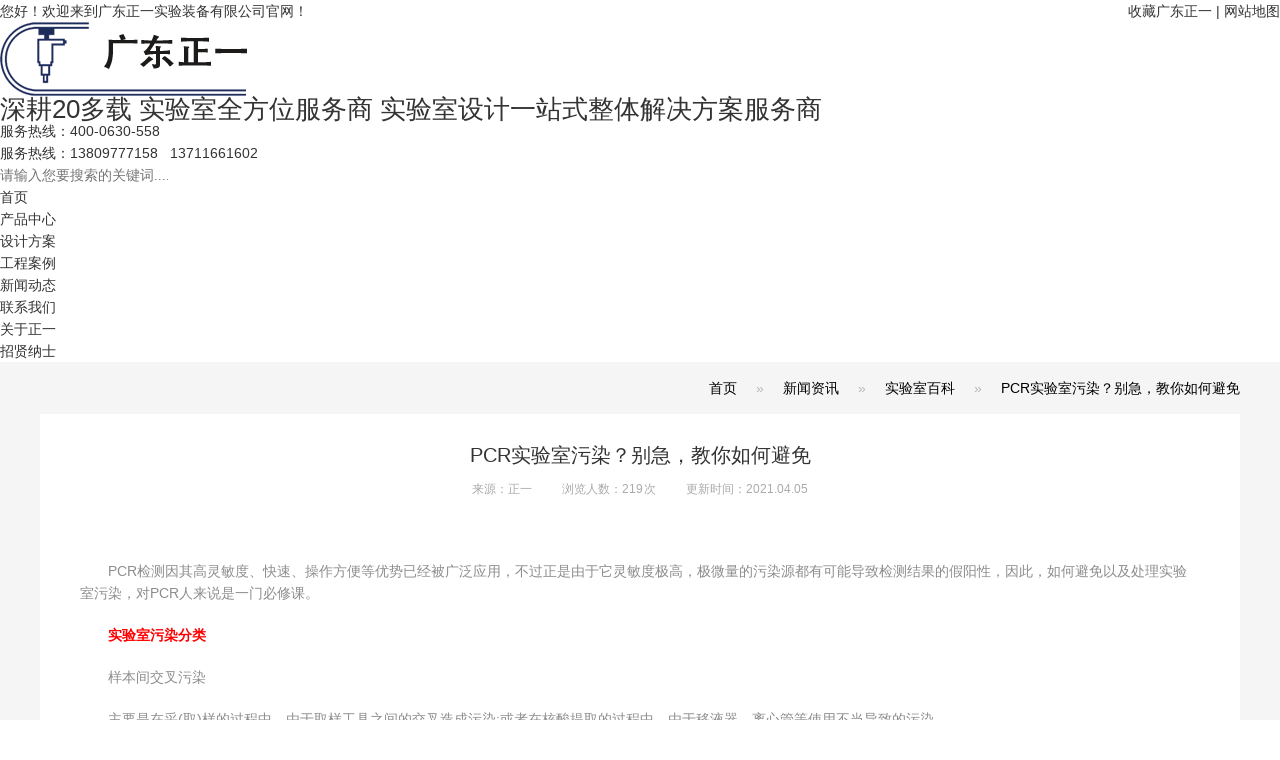

--- FILE ---
content_type: text/html
request_url: https://www.zhyicoo.com/Article/pcrsyswrbj.html
body_size: 7168
content:
<!DOCTYPE html>
<html lang="zh-CN">
<head>
    <meta http-equiv="Content-Type" content="text/html; charset=utf-8" />
    <meta name="viewport" content="width=device-width, initial-scale=1">
    <meta http-equiv="X-UA-Compatible" content="IE=edge" />
    <title>PCR实验室污染？别急，教你如何避免|实验室百科 - 广东正一实验装备有限公司</title>
    <meta name="keywords" content="实验室百科,实验室知识,实验室装备,实验室技术" />
    <meta name="description" content="广东正一实验装备有限公司的实验室百科栏目,提供全面的实验室设备、装修设计、管理维护以及安全规范的专业知识,帮助科研人员打造高效、安全的实验环境。" /><script src="/JS/MobileRewrite.js" type="text/javascript"></script><script  type="text/javascript">uaredirect("/Mobile/MArticles/pcrsyswrbj.html");</script>
        <link key="resetcommon" href="/Skins/Default/resetcommon.css" rel="stylesheet" type="text/css" />
        <link key="style" href="/Skins/Default/Style.css" rel="stylesheet" type="text/css" />
        <link key="stylesheet" href="/skins/default/template/news/news04/stylesheet.css" rel="stylesheet" type="text/css" />
            <script type="text/javascript" key="NSW_Details" src="/JS/NSW_Details.js"></script>
    <!-- 新账号 -->
<!-- Google Tag Manager -->
<script>(function(w,d,s,l,i){w[l]=w[l]||[];w[l].push({'gtm.start':
new Date().getTime(),event:'gtm.js'});var f=d.getElementsByTagName(s)[0],
j=d.createElement(s),dl=l!='dataLayer'?'&l='+l:'';j.async=true;j.src=
'https://www.googletagmanager.com/gtm.js?id='+i+dl;f.parentNode.insertBefore(j,f);
})(window,document,'script','dataLayer','GTM-5GJ2K6QN');</script>
<!-- End Google Tag Manager -->
</head>
<body>


<div class="head">
    <div class="content">
        <div class="h_top">
        <i class="fr">
        <a href="/" onclick="javascript:addBookmark(this)" title="收藏广东正一">收藏广东正一</a>  <em>|</em>      
            <a href="/Sitemap.html" title="网站地图" target="_blank">网站地图</a>
        </i>您好！欢迎来到广东正一实验装备有限公司官网！</div>
        <div class="h_con">
            <h2 class="wow fadeInLeft"><a href="/" title="广东正一实验装备有限公司"><img src="/uploadfiles/pictures/setting/20210411165526_9710.png" alt="广东正一实验装备有限公司" title="广东正一实验装备有限公司" /></a></h2>
            <h2>深耕20多载 <em>实验室全方位</em>服务商 <i>实验室设计一站式整体解决方案服务商</i></h2>
            <div class="hc_r wow fadeInRight">
                <div class="tel">服务热线：<em>400-0630-558</em></div>
                <div class="tel">服务热线：<em>13809777158</em>&nbsp; &nbsp;<em>13711661602</em></div>
              
                <div class="sou">
                    <input class="txt" type="text" id="seachkeywords" placeholder="请输入您要搜索的关键词......" />
                    <input class="btn" type="button" title="内部搜索" id="sousuo" style="cursor:pointer;" />
                </div>
            </div>
        </div>
        <div class="h_nav">
             <ul><li><a href="/" title="首页" >首页</a></li><li><a href="/product/" title="产品中心" >产品中心</a></li><li><a href="/project/" title="设计方案" >设计方案</a></li><li><a href="/gcal.html" title="工程案例" >工程案例</a></li><li><a href="/xwzx.html" title="新闻动态" >新闻动态</a></li><li><a href="/lxzy.html" title="联系我们" >联系我们</a></li><li><a href="/gyzy.html" title="关于正一" >关于正一</a></li><li><a href="/zxns.html" title="招贤纳士" target="_blank" >招贤纳士</a></li></ul>
        </div>
    </div>
</div>

<script type="text/javascript">
    initCommonHeader();
    var MARK = "news";
    var SID = "0001,0003,0014";
</script><link href="/css/base.css" rel="stylesheet" type="text/css" />
<script type="text/javascript">
    var OBJ_TITLE = "PCR实验室污染？别急，教你如何避免";
    var OBJ_ID = "4";
    var SID = "0001,0003,0014";
</script>





            <div class="topadcs">
                
            </div>

            <div class="nrbj">
                <!-- 导航 -->
                <div class="breadcrumbbox clearfix">
                    <div class="commonweb2">
                        
                        <div class="breadcrumb">
                          <a href="/" title="首页">首页</a> &raquo; <a href="/xwzx.html" title="新闻资讯">新闻资讯</a> &raquo; <a href="/sysbk.html" title="实验室百科">实验室百科</a> &raquo; <a href="/Article/pcrsyswrbj.html" title="PCR实验室污染？别急，教你如何避免">PCR实验室污染？别急，教你如何避免</a>
                        </div>
                    </div>
                </div>
                <!-- 内容 -->
                <div class="commonweb2" style="padding-bottom:50px">
                    <div class="anlidetailed">
                        <div class="detailedtitle">
                            <h1 style="font-size: 20px;">PCR实验室污染？别急，教你如何避免</h1>
                            <p><span>来源：正一 </span><span> 浏览人数：219 次</span><span>更新时间：2021.04.05 </span></p>  
                        </div>
                     
                        <div class="imadisplay">
                            <dl class="clearfix">
                                <dd>
                                   <p style="text-indent: 2em;">
	PCR检测因其高灵敏度、快速、操作方便等优势已经被广泛应用，不过正是由于它灵敏度极高，极微量的污染源都有可能导致检测结果的假阳性，因此，如何避免以及处理实验室污染，对PCR人来说是一门必修课。
</p>
<p style="text-indent: 2em;">
	<b><span style="color:#FF0000;">实验室污染分类</span></b>
</p>
<p style="text-indent: 2em;">
	样本间交叉污染
</p>
<p style="text-indent: 2em;">
	主要是在采(取)样的过程中，由于取样工具之间的交叉造成污染;或者在核酸提取的过程中，由于移液器、离心管等使用不当导致的污染。
</p>
<p style="text-indent: 2em;">
	<b>PCR试</b><b>剂的污染</b>
</p>
<p style="text-indent: 2em;">
	主要是在PCR试剂配制过程中，由于移液器、容器、阴性对照及其它试剂被核酸模板或阳性对照污染。
</p>
<p style="text-indent: 2em;">
	<b>克隆质粒的污染</b>
</p>
<p style="text-indent: 2em;">
	在实验室操作中经常会用到阳性参考品，这些阳性参考品大多数是由某些克隆质粒制作而成，克隆质粒在单位容积内浓度高，不小心使用极易造成污染。
</p>
<p style="text-indent: 2em;">
	<b>PCR扩增产物污染</b>
</p>
<p style="text-indent: 2em;">
	这是PCR反应中最主要最常见的污染问题。因为PCR产物拷贝量大，远远高于PCR检测数个拷贝的极限，所以极微量的PCR产物污染，就可造成假阳性结果。还有一种容易忽视，最可能造成PCR产物污染的形式是气溶胶污染，在空气与液体面摩擦时就可形成气溶胶，据计算一个气溶胶颗粒可含4.8万拷贝，因而由其造成的污染是一个值得特别重视的问题。
</p>
<p style="text-indent: 2em;">
	<b><span style="color:#FF0000;">消除污染的操作步骤</span></b>
</p>
<p style="text-indent: 2em;">
	<b>1.物料准备</b>
</p>
<p style="text-indent: 2em;">
	(1)、购买喷壶(能够喷出雾状水汽的即可);
</p>
<p style="text-indent: 2em;">
	(2)、购买市面上有效氯消毒片，根据要求配制不同浓度的消毒液，或者购买成品次氯酸钠消毒液配制合适浓度消毒水;
</p>
<p style="text-indent: 2em;">
	(3)、购买核酸气溶胶污染清除剂(DNA AWAY&reg;原液/MediClean&reg;稀释100倍);
</p>
<p style="text-indent: 2em;">
	(4)、无纺布/无尘纸等。
</p>
<p style="text-indent: 2em;">
	<b>2.处理方法</b>
</p>
<p style="text-indent: 2em;">
	(1)、清理废液缸并且对废液缸用有效氯含量为2000mg/L消毒水浸泡消除核酸污染;
</p>
<p style="text-indent: 2em;">
	(2)、用有效氯含量为2000mg/L消毒水对移液枪进行擦洗，关键部位为移液枪前端易污染部位，清洁干净后用洁净水再擦拭一遍;
</p>
<p style="text-indent: 2em;">
	(3)、将离心管架、扩增管架、扩增管架底板、吸嘴盒及其他相关物品用有效氯含量为500mg/L的消毒水浸泡2小时后，用清水冲洗干净晾干后使用;
</p>
<p style="text-indent: 2em;">
	(4)、对污染区域内的设备如扩增仪、全自动提取仪等，使用核酸气溶胶污染清除剂进行反复处理;对生物安全柜等含有空气过滤系统的设备，需更换过滤网;
</p>
<p style="text-indent: 2em;">
	(5)、用有效氯含量为500mg/L的消毒液对整个实验室(地板、墙面、天花板、门、窗户等地方)进行清洁，并且用用有效氯含量为1000mg/L的消毒水对实验室进行喷雾消毒(重点部位为操作区)，有效降解空气中的气溶胶与附着在实验台表面的核酸污染;同时加大通风量(内循环无用，尽可能外循环);
</p>
<p style="text-indent: 2em;">
	(6)、待污染区域及设备器件清理完成后，常用设备和操作台面使用移动紫外消毒车近距离辐照1小时;实验室内则使用室内紫外灯整晚辐照。
</p>
<p style="text-indent: 2em;">
	步骤(1)-(6)必须坚持每天进行，确保消除实验室污染;
</p>
<p style="text-align: center;">
	<img src="/uploadfiles/pictures/news/20210405011416_7617.jpg" title="PCR实验室" alt="PCR实验室" />
</p>
<p style="text-indent: 2em;">
	<b>3.污染消除判断标准</b>
</p>
<p style="text-indent: 2em;">
	设计阴性对照组，根据阴性对照确认污染情况。可使用敞开后隔夜放置操作区的阴性对照进行实验(在单独的实验室验证)，若连续三天阴性对照没有起跳，则说明污染得到控制，可恢复正常实验。
</p>
<p style="text-indent: 2em;">
	当然，为最大程度的降低可能出现的PCR污染或杜绝污染的出现，在实验室前期设计及日常实验室管理和操作中，就需要进行合理的规划以及严格执行实验室SOP，把污染的可能性扼杀在摇篮中。
</p>
<p style="text-indent:2em;">
	<br  />
</p> 
                                </dd>
                            </dl>
                        </div>
                        <!-- 上下页 -->
                        <div class="pagebox clearfix">
	          	<div class="page_left">
	          		<a title="关于PCR实验室的一点思考，压差是怎么回事？" href="/Article/gypcrsysdy.html">上一篇:<span>关于PCR实验室的一点思考，压差是怎么回事？</span></a>
	          	</div>
	          	<div class="page_right">
	          		<a title="PCR实验室区域设置须知" href="/Article/pcrsysqysz.html">下一篇:<span>PCR实验室区域设置须知</span></a>
	          	</div>
	          </div>

                       








                      


                    </div>
                </div>

            </div>

<div class="clear"></div>
<div class="footer">
        <div class="f_con content">
        <div class="fnav">
          <a href="/" title="首页" >首页</a>  <a href="/product/" title="产品中心" >产品中心</a>  <a href="/gcal.html" title="工程案例" >工程案例</a>  <a href="/zbxx.html" title="招标信息" >招标信息</a>  <a href="/gyzy.html" title="关于正一" >关于正一</a>  <a href="/gsxw.html" title="新闻动态" >新闻动态</a>  <a href="/sitemap.html" title="网站地图" target="_blank" >网站地图</a>  <a href="/zxns.html" title="招贤纳士" >招贤纳士</a>  <a href="https://honor.zhyicoo.com/" title="荣誉资质" target="_blank" >荣誉资质</a>  <a href="https://top.zhyicoo.com/" title="张清杰" target="_blank" >张清杰</a>
        </div>
        <div class="gsxx">
            <p class="p1">广东正一实验装备有限公司</p>
            <p>全国咨询热线：400-0630-558</p>
            <p>公司地址：广州市越秀区先烈中路76号中侨大厦15楼</p>
            <p>工厂地址：肇庆市鼎湖区永安镇临江大道17号</p>
            <p>实验台、通风柜家具生产厂房：广州市增城区新塘镇瑶田村新建路2号</p>
           <p><a href="https://beian.miit.gov.cn/" target="_blank" rel="nofollow" >粤ICP备17164590号</a> &nbsp;&nbsp;粤公网安备 44011202000249号</p> 
        </div>
        <div class="sao">
            <p class="fl"><img alt="扫码咨询" src="/uploadfiles/pictures/help/20210413230356_8195.jpg"><span>扫码咨询</span></p>
            <p class="fr"><img src="/uploadfiles/pictures/setting/20210423005126_5522.jpg" alt="广东正一实验装备有限公司" title="广东正一实验装备有限公司" /><span>进入手机官网</span></p>

        </div>
    </div>
</div>
    <div class="zxkf_box">
        <h4><img alt="在线客服" src="/images/zxkf_t.jpg"><img src="/images/car.jpg" alt="car" width="150" height="90"></h4>
        <div class="zxkf_con">
            
            <div class="tel">
                <i>广东正一全国热线：</i><em>400-0630-558</em></div>
           <div class="tel">
                <i>华北地区：</i><em>13711661602</em></div>
            <div class="tel">
                <i>华东地区：</i><em>18819137158</em></div>
           <div class="tel">
                <i>华南地区：</i><em>18024056691</em></div>
            <div class="tel">
                <i>东北地区：</i><em>13060606125</em></div>
            <div class="tel">
                <i>西南地区：</i><em>13809777158</em></div>
            <div class="tel">
                <i>谭经理：</i><em>13533850270</em></div>
            <div class="tel">
                <i>李经理：</i><em>13660670998</em></div>
            <div class="tel">
                <i>林经理：</i><em>13609070998</em></div>
          
  <div class="ewm"><img alt="扫一扫" src="/uploadfiles/pictures/help/20210413230356_8195.jpg"><span>扫一扫加微信</span></div>
            <div class="close"><img alt="隐藏" src="/images/xx.png">点击隐藏</div>
       
    </div>
</div>
<script src="/JS/rollup.min.js" type="text/javascript"></script>
<!-- 新账号 -->
<!-- Google Tag Manager (noscript) -->
<noscript><iframe src="https://www.googletagmanager.com/ns.html?id=GTM-5GJ2K6QN"
height="0" width="0" style="display:none;visibility:hidden"></iframe></noscript>
<!-- End Google Tag Manager (noscript) -->
</body></html>


<script type="text/javascript">
    newsLoad();
</script>

--- FILE ---
content_type: text/css
request_url: https://www.zhyicoo.com/css/base.css
body_size: 18444
content:
@charset "utf-8";
html{color:#000;background:#FFF; }
body { color:#666;font:12px/1.231 "Microsoft Yahei";min-width:1200px;width:100%;} /*网站字体颜色*/
body,div,dl,dt,dd,ul,ol,li,h1,h2,h3,h4,h5,h6,pre,code,form,fieldset,legend,input,button,textarea,p,blockquote,th,td{margin:0;padding:0;}
table{border-collapse:collapse;border-spacing:0;}
fieldset,img{border:0;}
address,caption,cite,code,dfn,em,th,var,optgroup{font-style:inherit;font-weight:inherit;}
del,ins{text-decoration:none;}
li{list-style:none;}
caption,th{text-align:left;}
q:before,q:after{content:'';}
abbr,acronym{border:0;font-variant:normal;}
sup{vertical-align:baseline;}
sub{vertical-align:baseline;} 
input,button,textarea,select,optgroup,option{font-family:inherit;font-size:inherit;font-style:inherit;font-weight:inherit;}
input,button,textarea,select{*font-size:100%;}
input,select{vertical-align:middle;}
i,em{ font-style:normal;}
select,input,button,textarea,button{font:99% arial,helvetica,clean,sans-serif;}
table{font-size:inherit;font:100%; border-collapse:collapse;}
pre,code,kbd,samp,tt{font-family:monospace;*font-size:108%;line-height:100%;}
/*title*/
h1 { font-size:32px;}
h2 { font-size:26px;}
h3 { font-size:20px;}
h4 { font-size:14px;}
h5 { font-size:12px;}
h6 { font-size:10px;}

.mt10{ margin-top:10px;}

a { color:#666; text-decoration:none;}  /*for ie f6n.net*/
a:focus{outline:0;} /*for ff f6n.net*/
.vam { vertical-align:middle;}
.clear{ clear:both; }
.clearfix:after{ content:""; clear:both; height:0; visibility:hidden; display:block;}
.clearfix{*zoom:1}
p{ word-spacing:-1.5px;}
.tr { text-align:right;}
.tl { text-align:left;}
.center { text-align:center;}
.fl { float:left;}
.fr { float:right;}
.pa{ position:absolute;}
.pr{ position:relative;}
/* -- 购物车外部框架 -- */
.cart_header , .cart_content , .cart_footer { width:760px; margin:0 auto;}






.icon-backtop:before { content: ''; display: block; background-image: url(/skins/default/img/index/sprite.png); background-position: -65px -220px; width: 55px; height: 55px; }

.icon-cline:before { content: ''; display: block; background-image: url(/skins/default/img/index/sprite.png); background-position: -346px 0px; width: 22px; height: 31px; }

.icon-contact4:before { content: ''; display: block; background-image: url(/skins/default/img/index/sprite.png); background-position: -186px -220px; width: 45px; height: 45px; }

.icon-dnarrow:before { content: ''; display: block; background-image: url(/skins/default/img/index/sprite.png); background-position: -346px -41px; width: 16px; height: 10px; }

.icon-download:before { content: ''; display: block; background-image: url(/skins/default/img/index/sprite.png); background-position: -130px -220px; width: 46px; height: 47px; }

.icon-insidenav:before { content: ''; display: block; background-image: url(/skins/default/img/index/sprite.png); background-position: -220px -138px; width: 56px; height: 56px; }

.icon-loadmore:before { content: ''; display: block; background-image: url(/skins/default/img/index/sprite.png); background-position: 0px -285px; width: 31px; height: 31px; }

.icon-mloadmore:before { content: ''; display: block; background-image: url(/skins/default/img/index/sprite.png); background-position: -241px -220px; width: 31px; height: 31px; }

.icon-msearch:before { content: ''; display: block; background-image: url(/skins/default/img/index/sprite.png); background-position: -290px -105px; width: 35px; height: 35px; }

.icon-nav01:before { content: ''; display: block; background-image: url(/skins/default/img/index/sprite.png); background-position: -290px 0px; width: 46px; height: 42px; }

.icon-qa1:before { content: ''; display: block; background-image: url(/skins/default/img/index/sprite.png); background-position: -290px -150px; width: 32px; height: 32px; }

.icon-qa2:before { content: ''; display: block; background-image: url(/skins/default/img/index/sprite.png); background-position: -290px -192px; width: 32px; height: 32px; }

.icon-qcode:before { content: ''; display: block; background-image: url(/skins/default/img/index/sprite.png); background-position: 0px 0px; width: 210px; height: 210px; }

.icon-return:before { content: ''; display: block; background-image: url(/skins/default/img/index/sprite.png); background-position: -220px -70px; width: 58px; height: 58px; }

.icon-searchbtn:before { content: ''; display: block; background-image: url(/skins/default/img/index/sprite.png); background-position: -290px -52px; width: 43px; height: 43px; }

.icon-toptop01:before { content: ''; display: block; background-image: url(/skins/default/img/index/sprite.png); background-position: 0px -220px; width: 55px; height: 55px; }

.icon-totop_28:before { content: ''; display: block; background-image: url(/skins/default/img/index/sprite.png); background-position: -220px 0px; width: 60px; height: 60px; }

.icon-upimg:before { content: ''; display: block; background-image: url(/skins/default/img/index/sprite.png); background-position: -41px -285px; width: 39px; height: 24px; }

.icon-wimg29:before { content: ''; display: block; background-image: url(/skins/default/img/index/sprite.png); background-position: -290px -234px; width: 32px; height: 32px; }

@charset "UTF-8";
/*--公共部分--*/
div, form, img, ul, ol, li, dl, dt, dd, p, tr, td, body, strong, span, pre, input { margin: 0; padding: 0; border: 0; background-repeat: no-repeat; }

h1, h2, h3, h4, h5, h6, p, dl, dt, dd { margin: 0; padding: 0; font-weight: normal; }

body { font-family: Arial,"微软雅黑"; font-size: 14px; margin: 0px; padding: 0px; color: #333; line-height: 22px; height: auto; clear: both; }

img { border: 0px; }

ul, li { list-style: none; }

em, i { font-style: normal; }

a { text-decoration: none; color: #333; outline: none; }

a:hover { background-repeat: no-repeat; text-decoration: none; }

a, area { blr: expression(this.onFocus=this.blur()); }

.clearfix:after { visibility: hidden; display: block; font-size: 0; content: " "; clear: both; height: 0; }

.clearfix { *zoom: 1; }

.clear { clear: both; }



input, textarea, select { font-family: "微软雅黑"; outline: none; }

.fl { float: left; }

.fr { float: right; }

.commonweb { padding: 0px 10px; }

.clear { clear: both;  }

html { -webkit-text-size-adjust: 100%; -webkit-font-smoothing: antialiased; }

.z-transition { -webkit-transform-style: preserve-3d; -webkit-backface-visibility: hidden; }

.z-css3 { -webkit-transform: translate3d(0, 0, 0); -ms-transform: translate3d(0, 0, 0); transform: translate3d(0, 0, 0); }

/* 样式开始*/

/** Swiper 3.4.2 Most modern mobile touch slider and framework with hardware accelerated transitions http://www.idangero.us/swiper/ Copyright 2017, Vladimir Kharlampidi The iDangero.us http://www.idangero.us/ Licensed under MIT Released on: March 10, 2017 */
.swiper-container { margin-left: auto; margin-right: auto; position: relative; overflow: hidden; z-index: 1; }

.swiper-container-no-flexbox .swiper-slide { float: left; }

.swiper-container-vertical > .swiper-wrapper { -ms-flex-direction: column; -webkit-flex-direction: column; flex-direction: column; }

.swiper-wrapper { position: relative; width: 100%; height: 100%; z-index: 1; display: -ms-flexbox; display: -webkit-flex; display: flex; transition-property: -webkit-transform; transition-property: transform; transition-property: transform, -webkit-transform; box-sizing: content-box; }

.swiper-container-android .swiper-slide, .swiper-wrapper { -webkit-transform: translate3d(0, 0, 0); -ms-transform: translate3d(0, 0, 0); transform: translate3d(0, 0, 0); }

.swiper-container-multirow > .swiper-wrapper { -webkit-box-lines: multiple; -moz-box-lines: multiple; -ms-flex-wrap: wrap; -webkit-flex-wrap: wrap; flex-wrap: wrap; }

.swiper-container-free-mode > .swiper-wrapper { transition-timing-function: ease-out; margin: 0 auto; }

.swiper-slide { -webkit-flex-shrink: 0; -ms-flex: 0 0 auto; -ms-flex-negative: 0; flex-shrink: 0; width: 100%; height: 100%; position: relative; }

.swiper-container-autoheight, .swiper-container-autoheight .swiper-slide { height: auto; }

.swiper-container-autoheight .swiper-wrapper { -ms-flex-align: start; -webkit-align-items: flex-start; align-items: flex-start; transition-property: height,-webkit-transform; transition-property: transform,height; transition-property: transform,height,-webkit-transform; }

.swiper-container .swiper-notification { position: absolute; left: 0; top: 0; pointer-events: none; opacity: 0; z-index: -1000; }

.swiper-wp8-horizontal { -ms-touch-action: pan-y; touch-action: pan-y; }

.swiper-wp8-vertical { -ms-touch-action: pan-x; touch-action: pan-x; }

.swiper-button-next, .swiper-button-prev { position: absolute; top: 50%; width: 27px; height: 44px; margin-top: -22px; z-index: 10; cursor: pointer; background-size: 27px 44px; background-position: center; background-repeat: no-repeat; }

.swiper-button-next.swiper-button-disabled, .swiper-button-prev.swiper-button-disabled { opacity: .35; cursor: auto; pointer-events: none; }

.swiper-button-prev, .swiper-container-rtl .swiper-button-next { background-image: url("data:image/svg+xml;charset=utf-8,%3Csvg%20xmlns%3D'http%3A%2F%2Fwww.w3.org%2F2000%2Fsvg'%20viewBox%3D'0%200%2027%2044'%3E%3Cpath%20d%3D'M0%2C22L22%2C0l2.1%2C2.1L4.2%2C22l19.9%2C19.9L22%2C44L0%2C22L0%2C22L0%2C22z'%20fill%3D'%23007aff'%2F%3E%3C%2Fsvg%3E"); left: 10px; right: auto; }

.swiper-button-prev.swiper-button-black, .swiper-container-rtl .swiper-button-next.swiper-button-black { background-image: url("data:image/svg+xml;charset=utf-8,%3Csvg%20xmlns%3D'http%3A%2F%2Fwww.w3.org%2F2000%2Fsvg'%20viewBox%3D'0%200%2027%2044'%3E%3Cpath%20d%3D'M0%2C22L22%2C0l2.1%2C2.1L4.2%2C22l19.9%2C19.9L22%2C44L0%2C22L0%2C22L0%2C22z'%20fill%3D'%23000000'%2F%3E%3C%2Fsvg%3E"); }

.swiper-button-prev.swiper-button-white, .swiper-container-rtl .swiper-button-next.swiper-button-white { background-image: url("data:image/svg+xml;charset=utf-8,%3Csvg%20xmlns%3D'http%3A%2F%2Fwww.w3.org%2F2000%2Fsvg'%20viewBox%3D'0%200%2027%2044'%3E%3Cpath%20d%3D'M0%2C22L22%2C0l2.1%2C2.1L4.2%2C22l19.9%2C19.9L22%2C44L0%2C22L0%2C22L0%2C22z'%20fill%3D'%23ffffff'%2F%3E%3C%2Fsvg%3E"); }

.swiper-button-next, .swiper-container-rtl .swiper-button-prev { background-image: url("data:image/svg+xml;charset=utf-8,%3Csvg%20xmlns%3D'http%3A%2F%2Fwww.w3.org%2F2000%2Fsvg'%20viewBox%3D'0%200%2027%2044'%3E%3Cpath%20d%3D'M27%2C22L27%2C22L5%2C44l-2.1-2.1L22.8%2C22L2.9%2C2.1L5%2C0L27%2C22L27%2C22z'%20fill%3D'%23007aff'%2F%3E%3C%2Fsvg%3E"); right: 10px; left: auto; }

.swiper-button-next.swiper-button-black, .swiper-container-rtl .swiper-button-prev.swiper-button-black { background-image: url("data:image/svg+xml;charset=utf-8,%3Csvg%20xmlns%3D'http%3A%2F%2Fwww.w3.org%2F2000%2Fsvg'%20viewBox%3D'0%200%2027%2044'%3E%3Cpath%20d%3D'M27%2C22L27%2C22L5%2C44l-2.1-2.1L22.8%2C22L2.9%2C2.1L5%2C0L27%2C22L27%2C22z'%20fill%3D'%23000000'%2F%3E%3C%2Fsvg%3E"); }

.swiper-button-next.swiper-button-white, .swiper-container-rtl .swiper-button-prev.swiper-button-white { background-image: url("data:image/svg+xml;charset=utf-8,%3Csvg%20xmlns%3D'http%3A%2F%2Fwww.w3.org%2F2000%2Fsvg'%20viewBox%3D'0%200%2027%2044'%3E%3Cpath%20d%3D'M27%2C22L27%2C22L5%2C44l-2.1-2.1L22.8%2C22L2.9%2C2.1L5%2C0L27%2C22L27%2C22z'%20fill%3D'%23ffffff'%2F%3E%3C%2Fsvg%3E"); }

.swiper-pagination { position: absolute; text-align: center; transition: .3s; -webkit-transform: translate3d(0, 0, 0); -ms-transform: translate3d(0, 0, 0); transform: translate3d(0, 0, 0); z-index: 10; }

.swiper-pagination.swiper-pagination-hidden { opacity: 0; }

.swiper-container-horizontal > .swiper-pagination-bullets, .swiper-pagination-custom, .swiper-pagination-fraction { bottom: 10px; left: 0; width: 100%; }

.swiper-pagination-bullet { width: 8px; height: 8px; display: inline-block; border-radius: 100%; background: #000; opacity: .2; }

button.swiper-pagination-bullet { border: none; margin: 0; padding: 0; box-shadow: none; -moz-appearance: none; -ms-appearance: none; -webkit-appearance: none; appearance: none; }

.swiper-pagination-clickable .swiper-pagination-bullet { cursor: pointer; }

.swiper-pagination-white .swiper-pagination-bullet { background: #fff; }

.swiper-pagination-bullet-active { opacity: 1; background: #007aff; }

.swiper-pagination-white .swiper-pagination-bullet-active { background: #fff; }

.swiper-pagination-black .swiper-pagination-bullet-active { background: #000; }

.swiper-container-vertical > .swiper-pagination-bullets { right: 10px; top: 50%; -webkit-transform: translate3d(0, -50%, 0); -ms-transform: translate3d(0, -50%, 0); transform: translate3d(0, -50%, 0); }

.swiper-container-vertical > .swiper-pagination-bullets .swiper-pagination-bullet { margin: 5px 0; display: block; }

.swiper-container-horizontal > .swiper-pagination-bullets .swiper-pagination-bullet { margin: 0 5px; }

.swiper-pagination-progress { background: rgba(0, 0, 0, 0.25); position: absolute; }

.swiper-pagination-progress .swiper-pagination-progressbar { background: #007aff; position: absolute; left: 0; top: 0; width: 100%; height: 100%; -webkit-transform: scale(0); -ms-transform: scale(0); transform: scale(0); -webkit-transform-origin: left top; -ms-transform-origin: left top; transform-origin: left top; }

.swiper-container-rtl .swiper-pagination-progress .swiper-pagination-progressbar { -webkit-transform-origin: right top; -ms-transform-origin: right top; transform-origin: right top; }

.swiper-container-horizontal > .swiper-pagination-progress { width: 100%; height: 4px; left: 0; top: 0; }

.swiper-container-vertical > .swiper-pagination-progress { width: 4px; height: 100%; left: 0; top: 0; }

.swiper-pagination-progress.swiper-pagination-white { background: rgba(255, 255, 255, 0.5); }

.swiper-pagination-progress.swiper-pagination-white .swiper-pagination-progressbar { background: #fff; }

.swiper-pagination-progress.swiper-pagination-black .swiper-pagination-progressbar { background: #000; }

.swiper-container-3d { -webkit-perspective: 1200px; -o-perspective: 1200px; perspective: 1200px; }

.swiper-container-3d .swiper-cube-shadow, .swiper-container-3d .swiper-slide, .swiper-container-3d .swiper-slide-shadow-bottom, .swiper-container-3d .swiper-slide-shadow-left, .swiper-container-3d .swiper-slide-shadow-right, .swiper-container-3d .swiper-slide-shadow-top, .swiper-container-3d .swiper-wrapper { -webkit-transform-style: preserve-3d; transform-style: preserve-3d; }

.swiper-container-3d .swiper-slide-shadow-bottom, .swiper-container-3d .swiper-slide-shadow-left, .swiper-container-3d .swiper-slide-shadow-right, .swiper-container-3d .swiper-slide-shadow-top { position: absolute; left: 0; top: 0; width: 100%; height: 100%; pointer-events: none; z-index: 10; }

.swiper-container-3d .swiper-slide-shadow-left { background-image: linear-gradient(to left, rgba(0, 0, 0, 0.5), rgba(0, 0, 0, 0)); }

.swiper-container-3d .swiper-slide-shadow-right { background-image: linear-gradient(to right, rgba(0, 0, 0, 0.5), rgba(0, 0, 0, 0)); }

.swiper-container-3d .swiper-slide-shadow-top { background-image: linear-gradient(to top, rgba(0, 0, 0, 0.5), rgba(0, 0, 0, 0)); }

.swiper-container-3d .swiper-slide-shadow-bottom { background-image: linear-gradient(to bottom, rgba(0, 0, 0, 0.5), rgba(0, 0, 0, 0)); }

.swiper-container-coverflow .swiper-wrapper, .swiper-container-flip .swiper-wrapper { -ms-perspective: 1200px; }

.swiper-container-cube, .swiper-container-flip { overflow: visible; }

.swiper-container-cube .swiper-slide, .swiper-container-flip .swiper-slide { pointer-events: none; -webkit-backface-visibility: hidden; backface-visibility: hidden; z-index: 1; }

.swiper-container-cube .swiper-slide .swiper-slide, .swiper-container-flip .swiper-slide .swiper-slide { pointer-events: none; }

.swiper-container-cube .swiper-slide-active, .swiper-container-cube .swiper-slide-active .swiper-slide-active, .swiper-container-flip .swiper-slide-active, .swiper-container-flip .swiper-slide-active .swiper-slide-active { pointer-events: auto; }

.swiper-container-cube .swiper-slide-shadow-bottom, .swiper-container-cube .swiper-slide-shadow-left, .swiper-container-cube .swiper-slide-shadow-right, .swiper-container-cube .swiper-slide-shadow-top, .swiper-container-flip .swiper-slide-shadow-bottom, .swiper-container-flip .swiper-slide-shadow-left, .swiper-container-flip .swiper-slide-shadow-right, .swiper-container-flip .swiper-slide-shadow-top { z-index: 0; -webkit-backface-visibility: hidden; backface-visibility: hidden; }

.swiper-container-cube .swiper-slide { visibility: hidden; -webkit-transform-origin: 0 0; -ms-transform-origin: 0 0; transform-origin: 0 0; width: 100%; height: 100%; }

.swiper-container-cube.swiper-container-rtl .swiper-slide { -webkit-transform-origin: 100% 0; -ms-transform-origin: 100% 0; transform-origin: 100% 0; }

.swiper-container-cube .swiper-slide-active, .swiper-container-cube .swiper-slide-next, .swiper-container-cube .swiper-slide-next + .swiper-slide, .swiper-container-cube .swiper-slide-prev { pointer-events: auto; visibility: visible; }

.swiper-container-cube .swiper-cube-shadow { position: absolute; left: 0; bottom: 0; width: 100%; height: 100%; background: #000; opacity: .6; -webkit-filter: blur(50px); filter: blur(50px); z-index: 0; }

.swiper-container-fade.swiper-container-free-mode .swiper-slide { transition-timing-function: ease-out; }

.swiper-container-fade .swiper-slide { pointer-events: none; transition-property: opacity; }

.swiper-container-fade .swiper-slide .swiper-slide { pointer-events: none; }

.swiper-container-fade .swiper-slide-active, .swiper-container-fade .swiper-slide-active .swiper-slide-active { pointer-events: auto; }

.swiper-zoom-container { width: 100%; height: 100%; display: -ms-flexbox; display: -webkit-flex; display: flex; -ms-flex-pack: center; -webkit-justify-content: center; justify-content: center; -ms-flex-align: center; -webkit-align-items: center; align-items: center; text-align: center; }

.swiper-zoom-container > canvas, .swiper-zoom-container > img, .swiper-zoom-container > svg { max-width: 100%; max-height: 100%; object-fit: contain; }

.swiper-scrollbar { border-radius: 10px; position: relative; -ms-touch-action: none; background: rgba(0, 0, 0, 0.1); }

.swiper-container-horizontal > .swiper-scrollbar { position: absolute; left: 1%; bottom: 3px; z-index: 50; height: 5px; width: 98%; }

.swiper-container-vertical > .swiper-scrollbar { position: absolute; right: 3px; top: 1%; z-index: 50; width: 5px; height: 98%; }

.swiper-scrollbar-drag { height: 100%; width: 100%; position: relative; background: rgba(0, 0, 0, 0.5); border-radius: 10px; left: 0; top: 0; }

.swiper-scrollbar-cursor-drag { cursor: move; }

.swiper-lazy-preloader { width: 42px; height: 42px; position: absolute; left: 50%; top: 50%; margin-left: -21px; margin-top: -21px; z-index: 10; -webkit-transform-origin: 50%; -ms-transform-origin: 50%; transform-origin: 50%; -webkit-animation: swiper-preloader-spin 1s steps(12, end) infinite; animation: swiper-preloader-spin 1s steps(12, end) infinite; }

.swiper-lazy-preloader:after { display: block; content: ""; width: 100%; height: 100%; background-image: url("data:image/svg+xml;charset=utf-8,%3Csvg%20viewBox%3D'0%200%20120%20120'%20xmlns%3D'http%3A%2F%2Fwww.w3.org%2F2000%2Fsvg'%20xmlns%3Axlink%3D'http%3A%2F%2Fwww.w3.org%2F1999%2Fxlink'%3E%3Cdefs%3E%3Cline%20id%3D'l'%20x1%3D'60'%20x2%3D'60'%20y1%3D'7'%20y2%3D'27'%20stroke%3D'%236c6c6c'%20stroke-width%3D'11'%20stroke-linecap%3D'round'%2F%3E%3C%2Fdefs%3E%3Cg%3E%3Cuse%20xlink%3Ahref%3D'%23l'%20opacity%3D'.27'%2F%3E%3Cuse%20xlink%3Ahref%3D'%23l'%20opacity%3D'.27'%20transform%3D'rotate(30%2060%2C60)'%2F%3E%3Cuse%20xlink%3Ahref%3D'%23l'%20opacity%3D'.27'%20transform%3D'rotate(60%2060%2C60)'%2F%3E%3Cuse%20xlink%3Ahref%3D'%23l'%20opacity%3D'.27'%20transform%3D'rotate(90%2060%2C60)'%2F%3E%3Cuse%20xlink%3Ahref%3D'%23l'%20opacity%3D'.27'%20transform%3D'rotate(120%2060%2C60)'%2F%3E%3Cuse%20xlink%3Ahref%3D'%23l'%20opacity%3D'.27'%20transform%3D'rotate(150%2060%2C60)'%2F%3E%3Cuse%20xlink%3Ahref%3D'%23l'%20opacity%3D'.37'%20transform%3D'rotate(180%2060%2C60)'%2F%3E%3Cuse%20xlink%3Ahref%3D'%23l'%20opacity%3D'.46'%20transform%3D'rotate(210%2060%2C60)'%2F%3E%3Cuse%20xlink%3Ahref%3D'%23l'%20opacity%3D'.56'%20transform%3D'rotate(240%2060%2C60)'%2F%3E%3Cuse%20xlink%3Ahref%3D'%23l'%20opacity%3D'.66'%20transform%3D'rotate(270%2060%2C60)'%2F%3E%3Cuse%20xlink%3Ahref%3D'%23l'%20opacity%3D'.75'%20transform%3D'rotate(300%2060%2C60)'%2F%3E%3Cuse%20xlink%3Ahref%3D'%23l'%20opacity%3D'.85'%20transform%3D'rotate(330%2060%2C60)'%2F%3E%3C%2Fg%3E%3C%2Fsvg%3E"); background-position: 50%; background-size: 100%; background-repeat: no-repeat; }

.swiper-lazy-preloader-white:after { background-image: url("data:image/svg+xml;charset=utf-8,%3Csvg%20viewBox%3D'0%200%20120%20120'%20xmlns%3D'http%3A%2F%2Fwww.w3.org%2F2000%2Fsvg'%20xmlns%3Axlink%3D'http%3A%2F%2Fwww.w3.org%2F1999%2Fxlink'%3E%3Cdefs%3E%3Cline%20id%3D'l'%20x1%3D'60'%20x2%3D'60'%20y1%3D'7'%20y2%3D'27'%20stroke%3D'%23fff'%20stroke-width%3D'11'%20stroke-linecap%3D'round'%2F%3E%3C%2Fdefs%3E%3Cg%3E%3Cuse%20xlink%3Ahref%3D'%23l'%20opacity%3D'.27'%2F%3E%3Cuse%20xlink%3Ahref%3D'%23l'%20opacity%3D'.27'%20transform%3D'rotate(30%2060%2C60)'%2F%3E%3Cuse%20xlink%3Ahref%3D'%23l'%20opacity%3D'.27'%20transform%3D'rotate(60%2060%2C60)'%2F%3E%3Cuse%20xlink%3Ahref%3D'%23l'%20opacity%3D'.27'%20transform%3D'rotate(90%2060%2C60)'%2F%3E%3Cuse%20xlink%3Ahref%3D'%23l'%20opacity%3D'.27'%20transform%3D'rotate(120%2060%2C60)'%2F%3E%3Cuse%20xlink%3Ahref%3D'%23l'%20opacity%3D'.27'%20transform%3D'rotate(150%2060%2C60)'%2F%3E%3Cuse%20xlink%3Ahref%3D'%23l'%20opacity%3D'.37'%20transform%3D'rotate(180%2060%2C60)'%2F%3E%3Cuse%20xlink%3Ahref%3D'%23l'%20opacity%3D'.46'%20transform%3D'rotate(210%2060%2C60)'%2F%3E%3Cuse%20xlink%3Ahref%3D'%23l'%20opacity%3D'.56'%20transform%3D'rotate(240%2060%2C60)'%2F%3E%3Cuse%20xlink%3Ahref%3D'%23l'%20opacity%3D'.66'%20transform%3D'rotate(270%2060%2C60)'%2F%3E%3Cuse%20xlink%3Ahref%3D'%23l'%20opacity%3D'.75'%20transform%3D'rotate(300%2060%2C60)'%2F%3E%3Cuse%20xlink%3Ahref%3D'%23l'%20opacity%3D'.85'%20transform%3D'rotate(330%2060%2C60)'%2F%3E%3C%2Fg%3E%3C%2Fsvg%3E"); }

@-webkit-keyframes swiper-preloader-spin { 100% { -webkit-transform: rotate(360deg); } }

@keyframes swiper-preloader-spin { 100% { -webkit-transform: rotate(360deg); transform: rotate(360deg); } }

@charset "UTF-8";
.commonweb { margin: 0px auto; padding: 0; width: 1200px; }



body { font-family: Arial,"微软雅黑"; font-size: 14px; margin: 0px; padding: 0px; color: #333; line-height: 22px; height: auto; clear: both; min-width: 1200px; }

input, textarea, select { font-family: "微软雅黑"; outline: none; }

input { margin: 0; padding: 0; border: 0; background-repeat: no-repeat; }


h1, h2, h3, h4, h5, h6, p, dl, dt, dd { margin: 0; padding: 0; font-weight: normal; }




.commonweb2 { margin: 0px auto; padding: 0; width: 1200px; }



/*banner*/
.indexbanner { position: relative; overflow: hidden; height: 520px; }

.indexbanner ul { width: 100%; height: 100%; z-index: 1; }

.indexbanner li { width: 100%; position: relative; width: 100%; overflow: hidden; float: left; height: 100%; position: relative; }

.indexbanner img { display: block; width: 1920px; position: relative; height: 520px; position: absolute; top: 0; left: 50%; margin-left: -960px; }

.indexbannerbtn { width: 100%; text-align: center; position: absolute; left: 0; z-index: 20; bottom: 30px; }

.indexbannerbtn p span { display: inline-block; width: 10px; height: 10px; background: #fff; overflow: hidden; margin: 0 12px; border-radius: 16px; cursor: pointer; opacity: 1; vertical-align: middle; }

.indexbannerbtn p span.swiper-pagination-bullet-active { background: url(/skins/default/img/index/b1.png) center center no-repeat; width: 20px; height: 20px; }

.indexone { background: #f5f5f5; padding-top: 15px; padding-bottom: 33px; overflow: hidden; }

.oneleft { float: left; margin-top: 10px; width: 810px; overflow: hidden; }

.oneleft a { color: #9b9b9b; font-size: 14px; margin-left: 40px; display: inline-block; }

.oneleft a:hover { color: #df2028; }

.oneleft span { display: inline-block; font-size: 14px; }

.oneright { float: right; width: 240px; height: 40px; border: 1px #d9d9d9 solid; border-radius: 20px; }

.ssbtn { width: 25px; height: 25px; float: left; background: url(/skins/default/img/index/i1.png) no-repeat; display: inline-block; margin-top: 7px; margin-left: 10px; cursor: pointer; }

.inptext { margin-top: 10px; margin-left: 8px; color: #666; background: none; float: left; }

.indextwo { background: #f5f5f5; }

.twotit { margin-bottom: 20px; }

.twotit h3 { font-size: 24px; color: #000; float: left; }

.twotit h3 em { color: #df2028; }

.twotit h3 span { font-size: 16px; color: #666; margin-left: 10px; margin-bottom: 16px; }

.twotit a { float: right; font-size: 14px; color: #000; }

.twotit a:hover { color: #df2028; }

.twotit a img { display: inline-block; vertical-align: -4px; margin-left: 8px; }

.twoimg { float: left; }

.twoimg img { width: 230px; height: 590px; display: block; }

.tworight { float: left; width: 970px; }

.tworight li { float: left; width: 232px; margin-left: 10px; margin-bottom: 10px; }

.tworight li img { display: block; width: 232px; height: 230px; }

.tworight li h4 { font-size: 14px; color: #000; text-align: center; padding-top: 5px; transition: all .4s; }

.tworight li p { color: #b8b8b8; font-size: 14px; text-align: center; transition: all .4s; }

.tworight li .listbox { background: #fff; border-top: 3px #fff solid; height: 60px; transition: all .4s; }

.tworight li a:hover .listbox { background: #df2028; border-top: 3px #fff solid; transition: all .4s; }

.tworight li a:hover h4 { color: #fff; transition: all .4s; }

.tworight li a:hover p { color: #fff; transition: all .4s; }

.liubai { background: #fff; height: 120px; margin-top: 20px; }

.twonrs .twoimg img { width: 230px; height: 290px; display: block; margin-bottom: 10px; }

.twonrbox { padding-bottom: 30px; }


.indexfour { padding-bottom: 45px; }

.indexfour .commonweb { background: #f5f5f5; }

.zhuxone { float: left; width: 234px; height: 210px; background: url(/skins/default/img/index/q25.jpg) no-repeat; text-align: center; color: #fff; }

.zhuxone h4 { font-size: 24px; padding-top: 126px; padding-bottom: 10px; }

.zhuxone p { font-size: 14px; }

.zhuxtwo { padding-left: 93px; padding-top: 22px; float: left; width: 668px; }

.zhuxtwo h4 { color: #9c9c9c; font-size: 14px; }

.zhuxtwo li { float: left; width: 267px; height: 55px; border: 1px #dcdcdc solid; margin-top: 16px; padding: 16px; margin-right: 20px; }

.zhuxtwo li span { display: inline-block; color: #000; font-size: 14px; margin-right: 10px; }

.zhuxtwo li span img { display: inline-block; vertical-align: -2px; margin-right: 12px; }

.zhuxtwo li input { border-left: 1px #c4c4c4 solid; padding-left: 10px; background: none; width: 150px; }

.zhuxbtn { float: left; margin-top: 60px; width: 220px; }

.zhuxbtn input { width: 215px; height: 55px; background: #df2028; color: #fff; font-size: 14px; cursor: pointer; }

.zhuxbtn p { font-size: 16px; margin-top: 15px; text-align: center; }

.zhuxbtn p span { color: #df2028; }

.fivetit h3 { float: left; color: #000; font-size: 24px; }

.fivetit h3 span { font-size: 16px; color: #9c9c9c; margin-left: 15px; }

.fivetit .tel { float: right; font-size: 22px; color: #000; }

.fivetit .tel img { display: inline-block; vertical-align: -4px; margin-right: 10px; }

.fivetit .tel a { margin-left: 15px; vertical-align: 2px; width: 95px; height: 30px; line-height: 30px; border-radius: 30px; background: #292929; text-align: center; font-size: 14px; color: #fff; display: inline-block; }

.indexfive { padding-bottom: 60px; }

.indexfive li { float: left; padding-right: 67px; }

.indexfive li:last-child { padding-right: 0; }

.indexfive li img { display: block; margin: 0 auto; margin-bottom: 30px; }

.indexfive li p { font-size: 16px; color: #000; }

.indexfive ul { background: url(/skins/default/img/index/lc_37.jpg) no-repeat 20px 44px; margin-top: 35px; }

.indexsix { background: #f5f5f5; padding-top: 25px; padding-bottom: 40px; }

.sixtit { padding-bottom: 15px; font-size: 24px; line-height: 24px; }

.sixnrleft { width: 595px; float: left; background: #fff; padding: 20px 20px 0; margin-right: 10px; height: 600px; }

.sixnrleft .sp { position: relative; }

.sixnrleft .sp p img { width: 556px; height: 415px; display: block; }

.sixnrleft .sp a { position: absolute; top: 345px; left: 40px; }

.sixnrleft .text { padding: 21px; }

.sixnrleft .text h4 { font-size: 18px; color: #000; padding-bottom: 12px; }

.sixnrleft .text p { color: #808080; font-size: 14px; }

.sixnrright { background: #fff; padding: 20px 35px; }

.sixqh { overflow: hidden; height: 420px;}

.sixnrright { float: left; width: 595px; position: relative; height: 600px; }

.sixnrright li { width: 255px; background: #e8e8e8; display: block; padding: 20px 0 15px; width: 255px; height: 205px;}

.sixnrright li p { text-align: center; font-size: 14px; color: #000; margin-top: 16px; }

.sixnrright li img { width: 175px; height: 132px; display: block; margin: 0 auto; }

.j_left { position: absolute; top: 195px; left: 0; width: 29px; height: 62px; background: url(/skins/default/img/index/j1.jpg) no-repeat; transition: all .4s; }

.j_left:hover { background: url(/skins/default/img/index/j1s.jpg) no-repeat; }

.j_right { position: absolute; top: 195px; right: 0; width: 29px; height: 62px; background: url(/skins/default/img/index/j2.jpg) no-repeat; transition: all .4s; }

.j_right:hover { background: url(/skins/default/img/index/j2s.jpg) no-repeat; }

.zhensnr { margin-top: 40px; }

.zhensnr .item { float: left; margin-right: 72px; }

.zhensnr .item h5 { color: #df2028; font-size: 36px; margin-bottom: 8px; line-height: 36px; }

.zhensnr .item span { color: #fff; background: #191919; width: 20px; height: 20px; border-radius: 20px; font-size: 12px; display: inline-block; text-align: center; line-height: 20px; vertical-align: 12px; }

.zhensnr .item p { font-size: 14px; color: #000; }

.zhensnr .item:last-child { margin-right: 0; }

.indexsenven { background: #f5f5f5; padding-bottom: 45px; }

.indexsenven li { float: left; width: 242px; padding: 0 5px; height: 282px; }

.indexsenven ul { margin: 0 -5px; }

.indexsenven li a { display: block; background: #fff; height: 282px; border-bottom: 1px #fff solid; transition: all .4s; }

.indexsenven li img { display: block; margin: 0 auto; padding-top: 26px; padding-bottom: 30px; }

.indexsenven li h4 { text-align: center; font-size: 16px; color: #000; }

.indexsenven li p { color: #a3a3a3; font-size: 14px; text-align: center; width: 150px; margin: 14px auto; }

.indexsenven li a:hover { border-bottom: 1px #df2028 solid; box-shadow: 1px 5px 15px 1px #ccc; transition: all .4s; }


.indexeig { background: #f5f5f5; padding-bottom: 45px; }

.indexeig ul { margin: 0 auto; width:1200px;overflow:hidden;}

.indexeig li { float: left; width: 241px; margin: 0 6px; }

.indexeig li img { display: block; width: 233px; height: 212px; }

.indexeig li a { display: block; transition: all .4s;width: 233px; }

.indexeig li p { color: #000; font-size: 14px; text-align: center; padding: 14px 0; background: #fff; width: 233px;}

.indexeig li a:hover { box-shadow: 1px 5px 15px 1px #ccc;transform: translate3d(0, -2px, 0); }



.indexnine { padding-top: 30px; padding-bottom: 40px; overflow: hidden; }

.nineone { width: 372px; float: left; margin-right: 40px; background: #f5f5f5; }

.nineone img { width: 372px; height: 180px; display: block; }

.nineone .timeimg { position: relative; }

.nineone .timeimg span { display: block; width: 100px; height: 32px; line-height: 32px; background: #f5f5f5; font-size: 14px; color: #989898; position: absolute; bottom: 0; left: 0; text-align: center; }

.nineone .text { padding: 18px 20px 25px; }

.nineone .text h4 { font-size: 14px; color: #000; margin-bottom: 10px; }

.nineone .text h4 a { color: #000; }

.nineone .text h4 a:hover { color: #df2028; }

.nineone .text p { color: #989898; font-size: 14px; }

.nineone ul { border-top: 1px #dfdfdf solid; }

.nineone li { padding: 10px 0; border-bottom: 1px #dfdfdf solid; margin: 0 25px; }

.nineone li:last-child { border-bottom: 0; }

.nineone li span { color: #989898; font-size: 14px; float: left; padding-left: 16px; background: url(/skins/default/img/index/i13.png) no-repeat left center; width: 240px; overflow: hidden; text-overflow: ellipsis; display: -webkit-box; -webkit-line-clamp: 1; /* autoprefixer: off */ -webkit-box-orient: vertical; }

.nineone li em { color: #989898; font-size: 14px; float: right; }

.nineone li a:hover span { color: #df2028; }

.ninethree { margin-right: 0; }

.n-banner { position: relative; height: 241px; overflow: hidden; }

.n-banner img { display: block; width: 1920px; position: relative; height: 241px; position: absolute; top: 0; left: 50%; margin-left: -960px; }

.breadcrumbbox { font-size: 14px; color: #000; overflow: hidden; padding: 15px 0; }

.breadcrumbbox .breadcrumb { float: right; color: #b8b8b8; }

.breadcrumbbox .breadcrumb a { color: #000; font-size: 14px; padding: 0 15px; }

.breadcrumbbox .breadcrumb a:last-child { padding-right: 0; }

.nrbj { background: #f5f5f5; }

.anlione dl { margin-bottom: 20px; height: 400px; background: #fff; }

.anlione dt { float: left; width: 860px; overflow: hidden; }

.anlione dt img { width: 860px; display: block; height: 400px; }

.anlione dd { width: 340px; float: left; padding-left: 50px; padding-right: 60px; padding-top: 65px; }

.anlione dd h3 { font-size: 24px; color: #000; padding-left: 17px; border-left: 3px #ed1f27 solid; margin-bottom: 40px; }

.anlione dd h3 span { color: #ed1f27; }

.anlione dd h3 em { display: block; font-size: 18px; color: #dbdbdb; font-weight: normal; font-family: Arial; padding-top: 8px; }

.anlione dd p { padding-left: 25px; font-size: 14px; color: #000; }

.anlione dd a { margin-top: 55px; width: 110px; height: 40px; line-height: 40px; background: #e5e5e5; text-align: center; font-size: 14px; color: #000; display: block; }

.anlitwo { background: #f5f5f5; }

.anlitwo ul { margin: 0 -10px; }

.anlitwo li { float: left; padding: 0 10px; margin-bottom: 20px; }

.anlitwo li img { width: 386px; height: 300px; display: block; }

.anlitwo li .text { background: #fff; padding: 30px 40px 25px 50px; height: 100px; overflow: hidden; }

.anlitwo li p { overflow: hidden; }

.anlitwo li h3 { font-size: 22px; color: #000; padding-left: 17px; border-left: 3px #ed1f27 solid; float: left; }

.anlitwo li h3 span { color: #ed1f27; }

.anlitwo li h3 em { display: block; font-size: 14px; color: #dbdbdb; font-weight: normal; font-family: Arial; padding-top: 2px; line-height: 15px; }

.anlitwo li a.zzz { float: right; width: 110px; height: 40px; line-height: 40px; background: #e5e5e5; text-align: center; font-size: 14px; color: #000; display: block; }

.anlitwo li:nth-child(1) img, .anlitwo li:nth-child(2) img { width: 590px; }

.anlitwo li img { transition: all .5s ease-in-out; -webkit-transition: all .5s ease-in-out; -moz-transition: all .5s ease-in-out; -ms-transition: all .5s ease-in-out; -o-transition: all .5s ease-in-out; transform: scale(1); -webkit-transform: scale(1); -moz-transform: scale(1); -ms-transform: scale(1); -o-transform: scale(1); }

.anlitwo li :hover img { transform: scale(1.1); -webkit-transform: scale(1.1); -moz-transform: scale(1.1); -ms-transform: scale(1.1); -o-transform: scale(1.1); }

.anliinfoone { margin-bottom: 25px; }

.anlibanner { position: relative; overflow: hidden; width: 600px; float: left; margin-right: 40px; }

.anlibanner ul { width: 100%; height: 100%; z-index: 1; }

.anlibanner li { width: 100%; position: relative; width: 100%; overflow: hidden; float: left; height: 100%; position: relative; }

.anlibanner img { display: block; width: 600px; height: 440px; }

.anlibannerbtn { width: 100%; text-align: center; left: 0; z-index: 20; margin-top: 15px; }

.anlibannerbtn p span { display: inline-block; width: 10px; height: 10px; background: #c4c4c4; overflow: hidden; margin: 0 12px; border-radius: 10px; cursor: pointer; opacity: 1; vertical-align: middle; }

.anlibannerbtn p span.swiper-pagination-bullet-active { background: #ed1c24; }

.alinfotext { float: right; width: 560px; height: 440px; border-bottom: 1px #dcdcdc solid; }

.alinfotext h4 { font-size: 18px; line-height: 22px; padding-bottom: 18px; border-bottom: 2px #dcdcdc solid; padding-top: 20px; }

.labelbox span { font-size: 14px; color: #000; line-height: 14px; padding: 18px 0; display: inline-block; width: 50%; float: left; padding-left: 20px; border-right: 1px  #dcdcdc solid; border-bottom: 1px  #dcdcdc solid; }

.labelbox span:nth-child(even) { border-right: 0; }

.labelbox { margin-bottom: 30px; }

.alinfotext .tel { padding-bottom: 30px; border-bottom: 1px  #dcdcdc solid; }

.alinfotext .tel .telnum { float: left; }

.alinfotext .tel .telnum img { display: inline-block; margin-left: 20px; }

.alinfotext .tel .telnum p { display: inline-block; font-size: 24px; color: #000; padding-left: 20px; margin-left: 15px; border-left: 1px #9c9c9c solid; line-height: 24px; }

.alinfotext .tel .telnum p span { display: block; font-size: 14px; color: #9c9c9c; line-height: 14px; padding-top: 2px; }

.alinfotext .tel .telbtn { float: right; }

.alinfotext .tel .telbtn a { width: 135px; height: 38px; line-height: 38px; text-align: center; background: #ed1c24; font-size: 14px; color: #fff; display: inline-block; }

.alinfotext .tel .telbtn a:last-child { width: 110px; margin-left: 2px; background: #848484; }

.alinfotext .text { text-align: center; font-size: 14px; color: #9c9c9c; line-height: 30px; padding-top: 15px; padding-left: 15px; padding-right: 15px; }

.anliinfotwo ul { margin: 0 -10px; }

.anliinfotwo li { float: left; padding: 0 10px; margin-bottom: 20px; }

.anliinfotwo li p { overflow: hidden; }

.anliinfotwo li p img { width: 386px; height: 300px; display: block; }

.anliinfotwo li p img { transition: all .5s ease-in-out; -webkit-transition: all .5s ease-in-out; -moz-transition: all .5s ease-in-out; -ms-transition: all .5s ease-in-out; -o-transition: all .5s ease-in-out; transform: scale(1); -webkit-transform: scale(1); -moz-transform: scale(1); -ms-transform: scale(1); -o-transform: scale(1); }

.anliinfotwo li :hover img { transform: scale(1.1); -webkit-transform: scale(1.1); -moz-transform: scale(1.1); -ms-transform: scale(1.1); -o-transform: scale(1.1); }

.anliinfotwo li .text { background: #fff; padding: 25px 20px 25px 50px; height: 100px; overflow: hidden; }

.anliinfotwo li h3 { background: url(/skins/default/img/index/i23.png) repeat; height: 45px; line-height: 45px; width: 386px; font-size: 14px; color: #fff; text-align: center; margin-top: -45px; position: relative; z-index: 10; }

.anliinfotwo li h4 { float: left; }

.anliinfotwo li h4 span { font-size: 16px; color: #000; display: block; margin-bottom: 6px; font-size: 16px; }

.anliinfotwo li a { float: right; display: block; padding: 15px 0 15px 18px; border-left: 1px #e5e5e5 solid; line-height: 17px; }

.anliinfotwo li a:hover { color: #ed1c24; }

.anliinfotwo li a img { display: inline-block; margin-left: 6px; vertical-align: -3px; }

.anliinfotwo li:nth-child(1) p img, .anliinfotwo li:nth-child(2) p img { width: 590px; }

.anliinfotwo li:nth-child(1) h3, .anliinfotwo li:nth-child(2) h3 { width: 590px; }



.more_sfz { background: #fff; padding: 18px 0; text-align: center; }

.more_sfz a { text-align: center; display: inline-block; margin: 0 30px; vertical-align: middle; color: #a3a3a3; line-height: 18px; width: 24px; height: 24px; line-height: 24px; }

.more_sfz span { display: inline-block; vertical-align: middle; }

.more_sfz a:hover, .more_sfz a.cur { width: 24px; height: 24px; border: 1px #df2028 solid; color: #df2028; }

.nj_left { width: 24px; height: 24px; display: inline-block; border: 1px #fff solid; background: url(/skins/default/img/index/i20.png) no-repeat center; cursor: pointer; }

.nj_left:hover, .nj_left .cur { border: 1px #df2028 solid; color: #df2028; background: url(/skins/default/img/index/i20s.png) no-repeat center; }

.nj_right { width: 24px; height: 24px; display: inline-block; border: 1px #fff solid; background: url(/skins/default/img/index/i21.png) no-repeat center; cursor: pointer; }

.nj_right:hover, .nj_left .cur { border: 1px #df2028 solid; color: #df2028; background: url(/skins/default/img/index/i21s.png) no-repeat center; }

.anlidetailed { background: #fff; padding-top: 30px; }

.detailedtitle { text-align: center; margin-bottom: 30px; }

.detailedtitle h3 { color: #000; font-size: 18px; }

.detailedtitle p { font-size: 12px; color: #ababab; margin-top: 12px; }

.detailedtitle p span { display: inline-block; padding: 0 15px; }

.detailedtext { padding: 0 80px; }

.detailedtext h4 { font-size: 14px; color: #474747; line-height: 30px; }

.detailedtext p { color: #ababab; font-size: 14px; line-height: 30px; }

.imadisplay dl { padding: 20px 40px 0; }

.imadisplay dt p img { display: block; width: 100%; }

.imadisplay dd { padding: 0; border-bottom: 3px #e3e3e3 solid; }

.imadisplay dd p img{max-width:1035px;}

.imadisplay dd p{padding:10px 0;}

.imadisplay dd h4 { padding: 25px 0; font-size: 24px; color: #000; line-height: 24px; padding-left: 0; background: url(/skins/default/img/index/i25.png) no-repeat left center; }

.imadisplay dd h4 img { display: inline-block; vertical-align: -5px; margin-left: 6px; }

.imadisplay dd p { font-size: 14px; color: #8d8d8d; }

.imadisplay dl:nth-child(even) dt p img { display: inline-block; float: left; width: auto; height: auto; }

.imadisplay dl:nth-child(even) dt p img:nth-child(2) { float: right; }

.imadisplay dl:last-child dd { border-bottom: 0; }

.shares { background: #f5f5f5; padding: 20px 0; text-align: center; }

.shares a { display: inline-block; margin: 0 14px; vertical-align: middle; width: 9px; height: 38px; }

.shares a img { display: inline-block; width: 38px; height: 38px; }

.shares span { display: inline-block; vertical-align: middle; }

.designerpro { background: #fff; padding: 25px 40px; overflow: hidden; }

.profile { float: left; width: 560px; padding-right: 20px; border-right: 2px #e5e5e5 solid; margin-right: 30px; }

.profile dt { float: left; padding-right: 25px; }

.profile dt img { display: block; width: 206px; height: auto; }

.profile dd { float: left; }

.profile dd h4 { font-size: 16px; color: #000; padding: 10px 0; }

.profile dd p { color: #000; font-size: 14px; }

.profile dd a { width: 120px; height: 38px; border: 1px  #df2028 solid; color: #df2028; font-size: 14px; text-align: center; display: block; line-height: 38px; margin-top: 40px; }

.bftjss { float: left; width: 520px; }

.bftjss h3 { color: #a3a3a3; font-size: 14px; padding-bottom: 12px; }

.bftjss h3 span { font-size: 14px; color: #000; margin-left: 10px; }

.bftjss h3 em { color: #df2028; font-size: 14px; }

.bftssleft { float: left; width: 266px; }

.inpsstext { float: left; width: 375px; height: 55px; border: 1px #dcdcdc solid; margin-bottom: 10px; padding: 16px; margin-right: 20px; }

.inpsstext span { display: inline-block; color: #000; font-size: 14px; margin-right: 10px; }

.inpsstext span img { display: inline-block; vertical-align: -2px; margin-right: 12px; width: 16px; height: 16px; }

.inpsstext input { border-left: 1px #c4c4c4 solid; padding-left: 10px; background: none; width: 150px; }

.bftssright { float: left; margin-left: 20px; }

.bftssright input { display: inline-block; width: 120px; height: 120px; background: #df2028 url(/skins/default/img/index/i29.png) no-repeat center 25px; text-align: center; font-size: 18px; color: #fff; padding-top: 40px; cursor: pointer; }

.bftssright a img { display: block; margin: 0 auto; margin-top: 24px; margin-bottom: 12px; }

.anliabout { padding-top: 30px; background: #f5f5f5; padding-bottom: 30px; }

.anliabout h3.tit { font-size: 24px; color: #000; line-height: 24px; margin-bottom: 20px; }

.anliabout ul { margin: 0 -11px; }

.anliabout li { float: left; padding: 0 11px; margin-bottom: 20px; }

.anliabout li p { overflow: hidden; }

.anliabout li p img { width: 283px; height: 234px; display: block; }

.anliabout li p img { transition: all .5s ease-in-out; -webkit-transition: all .5s ease-in-out; -moz-transition: all .5s ease-in-out; -ms-transition: all .5s ease-in-out; -o-transition: all .5s ease-in-out; transform: scale(1); -webkit-transform: scale(1); -moz-transform: scale(1); -ms-transform: scale(1); -o-transform: scale(1); }

.anliabout li :hover img { transform: scale(1.1); -webkit-transform: scale(1.1); -moz-transform: scale(1.1); -ms-transform: scale(1.1); -o-transform: scale(1.1); }

.anliabout li .text { background: #fff; padding: 12px 12px 10px 20px; height: 60px; overflow: hidden; }

.anliabout li h3 { background: url(/skins/default/img/index/i23.png) repeat; height: 45px; line-height: 45px; width: 283px; font-size: 14px; color: #fff; text-align: center; margin-top: -45px; position: relative; z-index: 10; }

.anliabout li h4 { float: left; }

.anliabout li h4 span { color: #000; display: block; margin-bottom: 6px; font-size: 12px; line-height: 14px; }

.anliabout li a { float: right; display: block; padding: 10px 0 10px 10px; border-left: 1px #e5e5e5 solid; line-height: 17px; }

.anliabout li a:hover { color: #df2028; }

.anliabout li a img { display: inline-block; margin-left: 6px; vertical-align: -3px; }

.breadcrumbboxtwo .gllistinput { float: left; }

.breadcrumbboxtwo .gllistinput { font-size: 14px; color: #000; padding: 5px 0; }

.breadcrumbboxtwo .gllistinput span { margin-right: 30px; float: left; padding-top: 12px; }

.breadcrumbboxtwo .gllistinput .gllistleft { float: left; border: 1px #dcdcdc solid; border-radius: 3px; padding: 10px 0; padding-left: 20px; background: #fff; padding-right: 20px; }

.breadcrumbboxtwo .gllistinput .gllistleft .glbtn { background: url(/skins/default/img/index/i30.png) no-repeat; width: 17px; height: 17px; cursor: pointer; display: inline-block; vertical-align: middle; }

.breadcrumbboxtwo .gllistinput .gllistleft .gltext { height: 25px; border-right: 1px #dcdcdc solid; margin-right: 15px; width: 237px; display: inline-block; vertical-align: middle; }

.breadcrumbboxtwo .breadcrumb { margin-top: 16px; }

.visitbox { padding-bottom: 50px; }

.visit { margin-top: 0; }

.visit li { margin-bottom: 0; margin-bottom: 30px; box-shadow: 0px 14px 30px 15px #ccc; width: 590px; background: #fff; }

.visit li:nth-child(odd) { margin-right: 20px; }

.visit li .text { padding: 0 25px;  overflow:hidden; }

.visit_more { width: 385px; height: 60px; background: #df2028; line-height: 60px; display: block; margin: 0 auto; text-align: center; font-size: 16px; color: #fff; margin-bottom: 40px; }

.visit_more img { display: inline-block; margin-left: 30px; vertical-align: middle; }

.vistifour { background: #fff; padding-bottom: 0; }

.designeritem { margin-bottom: 20px; background: #fff; height: 380px; overflow: hidden; }

.designername { float: left; width: 406px; background: url(/skins/default/img/index/q1s.png) no-repeat 100px 28px; }

.designername .desiimg { margin-top: 27px; }

.designername .desiimg img { width: 208px; height: 208px; display: block; border-radius: 208px; margin: auto; }

.designername h4 { padding-top: 30px; text-align: center; font-size: 16px; color: #000; line-height: 16px; margin-bottom: 10px; }

.designername p { text-align: center; color: #c2c2c2; }

.designername p span { color: #000; font-size: 14px; margin: 0 18px; display: inline-block; }

.designername a { width: 75px; height: 30px; line-height: 30px; color: #df2028; border: 1px #df2028 solid; display: block; margin: auto; text-align: center; border-radius: 3px; margin-top: 16px; }

.designernr { float: left; padding-top: 20px; }

.designernr li { float: left; padding-right: 20px; }

.designernr li:nth-child(2) { padding-right: 0; }

.designernr li img { width: 387px; height: 300px; display: block; }

.designernr li p { text-align: center; font-size: 16px; color: #000; padding-top: 18px; }

.designernr li span { overflow: hidden; display: block; }

/*.anlione dt img { transition: all .5s ease-in-out; -webkit-transition: all .5s ease-in-out; -moz-transition: all .5s ease-in-out; -ms-transition: all .5s ease-in-out; -o-transition: all .5s ease-in-out; transform: scale(1); -webkit-transform: scale(1); -moz-transform: scale(1); -ms-transform: scale(1); -o-transform: scale(1); }

.anlione dt:hover img { transform: scale(1.1); -webkit-transform: scale(1.1); -moz-transform: scale(1.1); -ms-transform: scale(1.1); -o-transform: scale(1.1); }
*/
/*.designernr li img { transition: all .5s ease-in-out; -webkit-transition: all .5s ease-in-out; -moz-transition: all .5s ease-in-out; -ms-transition: all .5s ease-in-out; -o-transition: all .5s ease-in-out; transform: scale(1); -webkit-transform: scale(1); -moz-transform: scale(1); -ms-transform: scale(1); -o-transform: scale(1); }

.designernr li:hover img { transform: scale(1.1); -webkit-transform: scale(1.1); -moz-transform: scale(1.1); -ms-transform: scale(1.1); -o-transform: scale(1.1); }
*/
.designerbottom ul { margin: 0 -9px; }

.designerbottom li { float: left; margin: 0 9px; margin-bottom: 20px; }

.designerbottom li img { width: 387px; height: 384px; display: block; }

.designerbottom li .text { height: 100px; padding: 20px 38px 0 38px; background: #fff; }

.designerbottom li .text h4 { float: left; font-size: 16px; color: #000; }

.designerbottom li .text p span { font-size: 14px; color: #000; padding: 0 12px; }

.designerbottom li .text .labtext { margin: 0 -12px; padding-top: 5px; }

.designerbottom li a { float: right; display: block; width: 75px; height: 30px; line-height: 30px; font-size: 12px; color: #df2028; border: 1px #df2028 solid; border-radius: 3px; text-align: center; margin-top: 12px; }

.designerbox { padding-bottom: 30px; }

.desig_more { margin-bottom: 0; }

.n-bannertwo { height: 241px; }

.n-bannertwo img { height: 241px; }

.desigdetailsone dl { margin-bottom: 12px; }

.desigdetailsone dt { float: left; }

.desigdetailsone dt img { display: block; width: 600px; height: 365px; }

.desigdetailsone dd { float: left; width: 600px; }

.desigdetailsone dd h3 { padding-left: 45px; font-size: 24px; color: #000; margin-bottom: 14px; line-height: 24px; padding-top: 10px; }

.desigdetailsone dd h4 { padding-left: 45px; font-size: 14px; color: #989898; margin-bottom: 25px; }

.desigdetailsone dd .text { padding-left: 45px; background: #fff; line-height: 30px; font-size: 14px; color: #000; padding-top: 35px; padding-bottom: 35px; padding-right: 40px; height: 270px; }

.desigdetailsone dd .text em { display: inline-block; max-width: 445px; }

.desigdetailsone dd .text span { display: inline-block; max-width: 70px; vertical-align: top; }

.desigdetailstwo { border-bottom: 1px #e0e0e0 solid; margin-bottom: 20px; }

.desigdetailstwo .sharedetailsleft { float: left; }

.desigdetailstwo .sharedetailsleft a { display: inline-block; margin: 0 14px; vertical-align: middle; width: 38px; height: 38px; }

.desigdetailstwo .sharedetailsleft a img { display: inline-block; width: 38px; height: 38px; }

.desigdetailstwo .sharedetailsleft span { display: inline-block; vertical-align: middle; }

.desigdetailstwo .lianxta { float: right; width: 120px; height: 50px; line-height: 50px; text-align: center; font-size: 18px; color: #fff; background: #df2028; }

.desigdetailsthree h4 { color: #df2028; font-size: 24px; line-height: 24px; text-transform: uppercase; margin-bottom: 16px; }

.desigdetailsthree .anliinfotwo li:nth-child(1) p img, .desigdetailsthree .anliinfotwo li:nth-child(2) p img { width: 387px; }

.desigdetailsthree .anliinfotwo li:nth-child(1) h3, .desigdetailsthree .anliinfotwo li:nth-child(2) h3 { width: 387px; }

.desigdetails_more { width: 217px; height: 58px; line-height: 58px; text-align: center; background: #df2028; font-size: 16px; color: #fff; display: block; margin: auto; border-radius: 3px; }

.strategybox { padding-bottom: 30px; }

.strategybanner { position: relative; overflow: hidden; width: 777px; margin-right: 30px; height: 380px; float: left; }

.strategybanner ul { width: 100%; height: 100%; z-index: 1; }

.strategybanner li { width: 100%; position: relative; width: 100%; overflow: hidden; float: left; height: 100%; position: relative; }

.strategybanner img { display: block; width: 777px; height: 380px; }

.strategybanner li p { background: url(/skins/default/img/index/i23.png) repeat; height: 45px; line-height: 45px; width: 777px; font-size: 14px; color: #fff; text-align: center; margin-top: -45px; position: relative; z-index: 10; }

.str_left { position: absolute; top: 155px; left: 0; width: 45px; height: 75px; background: url(/skins/default/img/index/j3.jpg) no-repeat; transition: all .4s; z-index: 11; }

.str_left:hover { background: url(/skins/default/img/index/j3s.jpg) no-repeat; }

.str_right { position: absolute; top: 155px; right: 0; width: 45px; height: 75px; background: url(/skins/default/img/index/j4.jpg) no-repeat; transition: all .4s; z-index: 11; }

.str_right:hover { background: url(/skins/default/img/index/j4s.jpg) no-repeat; }

.applys { float: left; }

.applys img { display: block; }

.applys h3 { font-size: 16px; color: #df2028; padding: 20px 0; }

.applys .bftssleft { float: none; width: 345px; }

.applys .bftssleft .inpsstext { margin-right: 0; width: 345px; }

.applysnr { padding: 0 20px; background: #fff; height: 263px; }

.butapply { background: #df2028; width: 345px; height: 55px; line-height: 55px; text-align: center; font-size: 16px; color: #fff; cursor: pointer; }

.strategylone { overflow: hidden; height: 380px; }

.strategyltwo { overflow: hidden; }

.str-item { margin-top: 30px; width: 588px; background: #fff; float: left; height: 520px; padding: 30px 40px; }

.str-item:nth-child(odd) { margin-right: 20px; }

.str-tit { border-bottom: 2px #e5e5e5 solid; padding-bottom: 16px; margin-bottom: 17px; }

.str-tit h3 { float: left; font-size: 18px; color: #000; line-height: 18px; }

.str-tit h3 span { color: #df2028; }

.str-tit a { float: right; }

.str-tit a img { margin-left: 15px; }

.str-item dt { float: left; }

.str-item dt img { display: block; width: 169px; height: 100px; }

.str-item dd { float: left; margin-left: 18px; width: 320px; }

.str-item dd h4 { font-size: 16px; color: #000; padding-bottom: 10px; line-height: 18px; }

.str-item dd p { color: #aaaaaa; font-size: 14px; }

.str-item dd .text { padding-top: 6px; }

.str-item dd .text span { font-size: 14px; color: #aaaaaa; float: left; }

.str-item dd .text a { float: right; color: #df2028; font-size: 14px; text-decoration: underline; }

.str-item ul { padding-top: 25px; }

.str-item li a { color: #929292; font-size: 14px; line-height: 16px; }
.str-item li a:hover {color: #444;}

.str-item li { padding: 18px 0; border-bottom: 1px #e5e5e5 solid; }

.str-item li span { float: left; width: 405px; overflow: hidden; text-overflow: ellipsis; white-space: nowrap; }

.str-item li em { float: right; }

.offerbanner { position: relative; height: 440px; overflow: hidden; }

.offerbanner .offerimg { display: block; width: 1920px; position: relative; height: 440px; position: absolute; top: 0; left: 50%; margin-left: -960px; z-index: -1; }

.offerbanner .offerbannertext { float: left; }

.offerbanner .offerbannertext h4 { font-size: 24px; color: #000; line-height: 24px; padding-top: 55px; padding-bottom: 22px; }

.offlist p { font-size: 18px; color: #000; margin-bottom: 15px; padding-left: 30px; background: url(/skins/default/img/index/s1.jpg) no-repeat left center; }

.offlist p b { color: #df2028; }

.offerbanner .tel { padding-top: 20px; border-top: 2px  #e0e0e0 solid; margin-top: 40px; width: 225px; }

.offerbanner .tel .telnum img { display: inline-block; }

.offerbanner .tel .telnum p { display: inline-block; font-size: 24px; color: #000; padding-left: 20px; margin-left: 15px; border-left: 1px #9c9c9c solid; line-height: 24px; }

.offerbanner .tel .telnum p span { display: block; font-size: 14px; color: #9c9c9c; line-height: 14px; padding-top: 2px; padding-bottom: 5px; }

.offerinput { width: 492px; height: 420px; border: 1px #cccccc solid; border-bottom: 0; float: right; margin-top: 20px; background: #fff; padding: 20px 55px 10px; }

.offerinput h4 { text-align: center; font-size: 18px; color: #df2028; padding-bottom: 12px; }

.offerinput .bftssleft { float: none; width: auto; }

.offerinput .inpsstext { margin-right: 0; }

.butoffer { width: 375px; height: 55px; background: #df2028 url(/skins/default/img/index/i35.png) no-repeat 230px center; font-size: 18px; color: #fff; cursor: pointer; }

.offerinput p { text-align: center; color: #adadad; font-size: 14px; padding-top: 10px; }

.offerone img { display: block; width: 100%; }

.offertwo { margin-bottom: 15px; }

.offertwo h4 { color: #000; padding: 25px 0; line-height: 24px; font-size: 24px; }

.offertwo li { width: 288px; height: 238px; display: block; float: left; margin-right: 15px; padding: 40px 25px 0 25px; }

.offertwo li h5 { font-size: 18px; color: #000; margin-bottom: 30px; }

.offertwo li p { padding-left: 12px; margin-bottom: 12px; background: url(/skins/default/img/index/s4.jpg) no-repeat left center; }

.offertwo li:last-child { margin-right: 0; }

.offertwo li:nth-child(1) { background: url(/skins/default/img/index/q4.png) no-repeat; }

.offertwo li:nth-child(2) { background: url(/skins/default/img/index/q5.png) no-repeat; }

.offertwo li:nth-child(3) { background: url(/skins/default/img/index/q6.png) no-repeat; }

.offertwo li:nth-child(4) { background: url(/skins/default/img/index/q7.png) no-repeat; }

.offerthree { position: relative; height: 450px; }

.offertext { width: 560px; padding-top: 40px; padding-bottom: 35px; border-bottom: 2px #dcdcdc solid; }

.offertext h3 { font-size: 24px; line-height: 24px; color: #000; line-height: 24px; padding-bottom: 60px; }

.offertext h3 span { display: block; font-size: 14px; padding-top: 5px; color: #a9a9a9; }

.offertext p { line-height: 30px; color: #a9a9a9; }

.offership { position: absolute; width: 739px; top: 0; height: 433px; right: -70px; background: url(/skins/default/img/index/q9.png) no-repeat; }


.offership p img { display: block; width: 569px; height: 346px; margin: auto; margin-top: 33px; }

.offership span { position: absolute; top: 180px; left: 345px; }

.offership span img { display: block; }

.iezz { position: fixed; top: 0; bottom: 0; left: 0; right: 0; background: url(/skins/default/img/index/i23.png) repeat; display: none; z-index: 999; }

.IEshow { position: fixed; top: 50%; left: 50%; width: 735px; height: 570px; margin-left: -365px; margin-top: -285px; padding: 180px 40px; background: #fff; display: none; z-index: 999; }

.IEshow p { text-align: center; font-size: 18px; line-height: 2; line-height: 32px; }

.download dd { float: left; _display: inline; width: 160px; margin: 0 8px; list-style: none; border-radius: 10px; border: 1px solid  #e6e6e6; }

.download { text-align: center; width: 370px; margin: 30px auto; }

.download dd a { display: block; height: 60px; background: url(/skins/default/img/index/icons.png) no-repeat 0 center; background-repeat: no-repeat; text-indent: -9999em; border-radius: 10px; }

.download dd a:hover { background-color: #f2f2f2; }

.download dd .chrome { background-position: center 0; }

.download dd .firefox { background-position: center -60px; }

.consbanner .butoffer { background: #df2028; }

.constru { margin-bottom: 10px; }

.constru .commonweb { background: #fff; padding-top: 35px; padding-bottom: 50px; }

.constru h3 { text-align: center; font-size: 24px; line-height: 24px; padding-bottom: 18px; }

.constru h3 span { color: #df2028; }

.constru p { font-size: 14px; color: #000; line-height: 30px; text-align: center; }

.construction-one { position: relative; height: 790px; overflow: hidden; }

.construction-one .commonweb { position: relative; height: 790px; }

.construction-one .ulsone ul { height: 760px; }

.construction-one .ulsone li { width: 335px; }

.construction-one .ulsone li img { display: block; width: 335px; height: 197px; }

.construction-one .ulsone li p { text-align: center; font-size: 14px; color: #000; background: #fff; height: 42px; line-height: 42px; }

.construction-one .ulsone p span { color: #e60012; font-weight: bold; }

.construction-one .ulsone li:nth-child(1) { position: absolute; top: 0; left: 0; }

.construction-one .ulsone li:nth-child(2) { position: absolute; top: 0; left: 355px; }

.construction-one .ulsone li:nth-child(3) { position: absolute; top: 260px; left: 0; }

.construction-one .ulsone li:nth-child(4) { position: absolute; top: 260px; left: 355px; }

.construction-one .ulsone li:nth-child(5) { position: absolute; top: 520px; left: 0; }

.construction-one .ulsone li:nth-child(6) { position: absolute; top: 520px; left: 355px; }

.construction-one .ulsone li:nth-child(7) { position: absolute; bottom: 30px; right: 0; width: 490px; }

.construction-one .ulsone li:nth-child(7) img { width: 490px; }

.consonebanner { position: relative; overflow: hidden; width: 492px; float: left; position: absolute; right: 0; top: 0; height: 500px; }

.consonebanner ul { width: 100%; height: 100%; z-index: 1; }

.consonebanner li { width: 100%; position: relative; width: 100%; overflow: hidden; float: left; height: 100%; position: relative; }

.consonebanner img { display: block; width: 492px; height: 500px; }

.con_left { position: absolute; top: 0; right: 0; width: 45px; height: 40px; background: url(/skins/default/img/index/j5.jpg) no-repeat; transition: all .4s; z-index: 11; }

.con_left:hover { background: url(/skins/default/img/index/j5s.jpg) no-repeat; }

.con_right { position: absolute; top: 40px; right: 0; width: 45px; height: 40px; background: url(/skins/default/img/index/j6.jpg) no-repeat; transition: all .4s; z-index: 11; }

.con_right:hover { background: url(/skins/default/img/index/j6s.jpg) no-repeat; }

.construction-two { height: 465px; overflow: hidden; background: #fff; }

.construction-two h4 { text-align: center; padding-top: 35px; font-size: 30px; color: #000; line-height: 30px; margin-bottom: 38px; }

.construction-two h4 img { display: inline-block; vertical-align: middle; margin-right: 20px; }

.construction-two h4 p { font-size: 14px; color: #000; }

.construction-two li { float: left; }

.construction-two ul { border-left: 1px #e1e1e5 solid; border-bottom: 1px #e1e1e5 solid; }

.construction-two li img { width: 199px; height: 129px; display: block; border: 1px #e1e1e5 solid; border-left: 0; border-bottom: 0; }

.construction-three { height: 455px; }

.construction-three .textleft { width: 400px; border-bottom: 2px #e0e0e0 solid; padding-bottom: 40px; padding-top: 90px; }

.construction-three .textleft h4 { font-size: 24px; line-height: 24px; color: #000; padding-bottom: 30px; }

.construction-three .textleft .text { font-size: 14px; line-height: 30px; color: #000; }

.construction-three .tel { padding-top: 20px; border-top: 2px  #e0e0e0 solid; margin-top: 40px; width: 225px; }

.construction-three .tel .telnum img { display: inline-block; }

.construction-three .tel .telnum p { display: inline-block; font-size: 24px; color: #000; padding-left: 20px; margin-left: 15px; border-left: 1px #9c9c9c solid; line-height: 24px; }

.construction-three .tel .telnum p span { display: block; font-size: 14px; color: #9c9c9c; line-height: 14px; padding-top: 2px; padding-bottom: 5px; }

.construction-three .commonweb { position: relative; }

.yanpz { position: absolute; top: 10px; right: 0; }

.construction-four { height: 600px; overflow: hidden; }

.construction-four h4 { font-size: 24px; color: #000; text-align: center; margin-bottom: 30px; }

.construction-four h4 img { display: inline-block; vertical-align: middle; margin-right: 20px; }

.nfourtit a { width: 394px; height: 65px; background: #e5e5e5; margin-right: 9px; display: block; float: left; text-align: center; line-height: 65px; font-size: 18px; color: #000; }

.nfourtit a:last-child { margin-right: 0; }

.nfourtit a span { display: inline-block; vertical-align: middle; margin-right: 6px; width: 40px; height: 40px; }

.nfourtit a:hover, .nfourtit a.cur { background: #b61919; color: #fff; }

.nfourtit a:nth-child(1) span { background: url(/skins/default/img/index/q11.png) no-repeat center; }

.nfourtit a:nth-child(2) span { background: url(/skins/default/img/index/q12.png) no-repeat center; }

.nfourtit a:nth-child(3) span { background: url(/skins/default/img/index/q13.png) no-repeat center; }

.nfourtit a:hover:nth-child(1) span, .nfourtit a.cur:nth-child(1) span { background: url(/skins/default/img/index/q11s.png) no-repeat center; }

.nfourtit a:hover:nth-child(2) span, .nfourtit a.cur:nth-child(2) span { background: url(/skins/default/img/index/q12s.png) no-repeat center; }

.nfourtit a:hover:nth-child(3) span, .nfourtit a.cur:nth-child(3) span { background: url(/skins/default/img/index/q13s.png) no-repeat center; }

.nfournrone { float: left; width: 394px; }

.nfournrone p { color: #000; font-size: 16px; padding-top: 26px; text-transform: uppercase; }

.nfournr ul { float: left; width: 806px; }

.nfournr li { float: left; margin-left: 9px; position: relative; margin-bottom: 8px; }

.nfournr li img { width: 394px; height: 192px; display: block; }

.nfournr li p { font-size: 14px; color: #fff; background: url(/skins/default/img/index/i23.png) repeat; height: 40px; line-height: 40px; position: absolute; bottom: 0; left: 0; width: 394px; text-align: center; }

.construction-five { height: 525px; background: url(/skins/default/img/index/nb4.jpg) no-repeat center top; padding-top: 30px; }

.construction-five li { float: left; width: 402px; margin-right: 10px; }

.construction-five li p img { width: 402px; height: 287px; display: block; }

.construction-five li h4 { padding-top: 36px; font-size: 18px; color: #b61919; padding-bottom: 15px; }

.construction-five li h4 img { display: inline-block; vertical-align: middle; margin-right: 10px; }

.construction-five li p { font-size: 14px; color: #000; line-height: 30px; }

.construction-six { padding-top: 33px; padding-bottom: 30px; }

.construction-six h4 { font-size: 24px; color: #000; text-align: center; margin-bottom: 30px; }

.construction-six h4 img { display: inline-block; vertical-align: middle; margin-right: 20px; }

.nsixtit { margin-bottom: 10px; }

.nsixtit a { width: 294px; height: 60px; background: #e5e5e5; margin-right: 8px; display: block; float: left; text-align: center; line-height: 60px; font-size: 18px; color: #000; }

.nsixtit a:hover, .nsixtit a.cur { background: #b61919; color: #fff; }

.nsixtit a:last-child { margin-right: 0; }

.nsixnr { overflow: hidden; height: 318px; }

.nsixnr dl { height: 318px; }

.nsixnr dt { float: left; padding-right: 22px; }

.nsixnr dt img { display: block; width: 598px; height: 318px; }

.nsixnr dd { float: left; font-size: 16px; color: #000; padding-top: 25px; border-bottom: 2px #dadada solid; height: 318px; }

.nsixnr dd p { padding-left: 23px; margin-bottom: 20px; background: url(/skins/default/img/index/q17.png) no-repeat left center; }

.construction-senven .commonweb { background: #fff; height: 155px; }

.construction-senven .tel { float: left; margin-left: 40px; }

.construction-senven .tel { margin-top: 63px; padding-right: 26px; border-right: 1px #e5e5e5 solid; }

.construction-senven .tel .telnum img { display: inline-block; }

.construction-senven .tel .telnum p { display: inline-block; font-size: 24px; color: #000; padding-left: 20px; margin-left: 15px; border-left: 1px #e5e5e5 solid; line-height: 24px; }

.construction-senven .tel .telnum p span { display: block; font-size: 14px; color: #9c9c9c; line-height: 14px; padding-top: 2px; padding-bottom: 5px; }

.construction-senven { margin-bottom: 45px; }

.senventjbox { float: left; margin-left: 48px; padding-top: 32px; }

.senventj { float: left; width: 266px; height: 55px; border: 1px #dcdcdc solid; margin-bottom: 10px; padding: 16px; margin-right: 30px; }

.senventj span { display: inline-block; color: #000; font-size: 14px; margin-right: 10px; }

.senventj span img { display: inline-block; vertical-align: -2px; margin-right: 12px; width: 16px; height: 16px; }

.senventj input { border-left: 1px #c4c4c4 solid; padding-left: 10px; background: none; width: 150px; }

.senventjbox h4 { color: #a3a3a3; font-size: 14px; padding-bottom: 10px; padding-right: 38px; }

.senventjbox h4 span { float: right; font-size: 16px; color: #000; }

.senventjbox h4 span em { color: #df2028; }

.senvenbtn { float: left; }

.senvenbtn input { width: 215px; height: 55px; line-height: 55px; text-align: center; background: #df2028; font-size: 14px; color: #fff; cursor: pointer; }

.construction-eight h4 { font-size: 24px; color: #000; text-align: center; margin-bottom: 30px; }

.construction-eight h4 img { display: inline-block; vertical-align: middle; margin-right: 20px; }

.construction-eight li { float: left; margin-right: 32px; padding-bottom: 25px; }

.construction-eight li img { display: block; width: 275px; height: 245px; }

.construction-eight li:nth-child(4), .construction-eight li:nth-child(8) { margin-right: 0; }

.designerbottom li span { display: inline-block; }

.designerbottom li .sp { display: block; overflow: hidden; }
/*
.designerbottom li img { transition: all .5s ease-in-out; -webkit-transition: all .5s ease-in-out; -moz-transition: all .5s ease-in-out; -ms-transition: all .5s ease-in-out; -o-transition: all .5s ease-in-out; transform: scale(1); -webkit-transform: scale(1); -moz-transform: scale(1); -ms-transform: scale(1); -o-transform: scale(1); }

.designerbottom li:hover img { transform: scale(1.1); -webkit-transform: scale(1.1); -moz-transform: scale(1.1); -ms-transform: scale(1.1); -o-transform: scale(1.1); }
*/
.n-bannerthree { height: 520px; }

.n-bannerthree img { display: block; height: 520px; }

.nrbj_two { background: #f5f5f5 url(/skins/default/img/index/s41.jpg) no-repeat top center; }

.brandone { background: url(/skins/default/img/index/s42.jpg) no-repeat bottom center; height: 600px; overflow: hidden; }

.brandone .sixnrleft { float: left; background: none; padding: 0 54px 0 40px; width: 650px; }

.brandright { float: left; width: 515px; padding-top: 135px; }

.brandright h3 { text-align: center; background: url(/skins/default/img/index/s25.jpg) no-repeat center; margin-bottom: 30px; font-size: 24px; color: #df2028; }

.brandright p { font-size: 14px; color: #737373; line-height: 30px; }

.brandright .text p { font-size: 14px; color: #df2028; padding-left: 25px; background: url(/skins/default/img/index/s1.jpg) no-repeat left center; }

.brandright .text { padding: 20px 0; margin-top: 35px; border-top: 1px #e5e5e5 solid; border-bottom: 1px #e5e5e5 solid; }

.brandtwo { height: 750px; overflow: hidden; }

.brandtwo h3 { font-size: 30px; color: #000; line-height: 30px; text-align: center; padding: 45px 0 21px; }

.qhnr { position: relative; float: left; }

.qhnr p img { display: block; width: 590px; height: 560px; }

.qhnr .text { width: 510px; height: 245px; padding: 10px 60px 0; background: #fff; margin-left: 38px; margin-top: -195px; position: relative; }

.qhnr .text h4 { font-size: 24px; color: #df2028; padding-bottom: 12px; }

.qhnr .text p { line-height: 30px; font-size: 14px; color: #000; }

.qhnr .text a { color: #fff; width: 80px; height: 42px; line-height: 42px; display: block; background: #df2028; text-align: center; text-transform: uppercase; margin-top: 7px; }

.qhtit { width: 600px; float: left; }

.qhtit li { float: left; margin-left: 10px; margin-bottom: 10px; position: relative; transition: all .4s; }

.qhtit li img { width: 290px; height: 180px; display: block; }

.qhtit li .zezao { background: url(/skins/default/img/index/q28.png) repeat; position: absolute; top: 0; bottom: 0; left: 0; right: 0; opacity: 0; transition: all .4s; }

.qhtit li .zezao img { width: 30px; height: 32px; display: block; margin: 0 auto; margin-top: 70px; }

.qhtit li:hover .zezao { transition: all .4s; opacity: 1; }

.more_us { background: #df2028; display: block; width: 160px; height: 45px; line-height: 45px; margin: 0 auto; text-align: center; font-size: 18px; color: #fff; }

.more_us img { display: inline-block; margin-right: 10px; vertical-align: -3px; }

.brandthree { height: 625px; overflow: hidden; position: relative; }

.brandthree p img { display: block; width: 100%; }

.brandthree .bdthreenr { padding: 15px 25px; background: #fff; width: 1080px; height: 205px; box-shadow: 1px 5px 15px 0px #ccc; margin: 0 auto; margin-top: -130px; position: relative; z-index: 10; }

.brandthree .bdthreenr h3 { float: left; line-height: 37px; font-size: 24px; color: #df2028; padding-top: 15px; border-right: 2px #e5e5e5 solid; padding-right: 45px; margin-right: 55px; padding-left: 25px; }

.brandthree .bdthreenr h3 p { font-size: 14px; color: #b0b0b0; padding-top: 20px; line-height: 22px; padding-bottom: 22px; }

.brandthree .bdthreenr .text { padding-top: 20px; width: 796px; float: left; }

.brandthree .bdthreenr .text h4 { color: #000; font-size: 20px; margin-bottom: 20px; }

.brandthree .bdthreenr .text p { color: #737373; font-size: 14px; line-height: 30px; }

.brandthree .bdthreenr .text span { display: inline-block; vertical-align: top; }

.brandthree .bdthreenr .text em { display: inline-block; width: 720px; }

.brandfour { height: 672px; overflow: hidden; }

.bdfouttit { padding-bottom: 16px; }

.bdfouttit h3 { text-align: center; font-size: 24px; line-height: 24px; padding-bottom: 18px; }

.bdfouttit h3 span { color: #df2028; }

.bdfouttit p { font-size: 14px; color: #000; line-height: 30px; text-align: center; }

.brandfive { height: 540px; background: #fff; padding-top: 40px; }

.bdfiveleft { width: 690px; float: left; }

.bdfiveleft li { float: left; }

.bdfiveleft ul { border-left: 1px #e1e1e5 solid; border-bottom: 1px #e1e1e5 solid; }

.bdfiveleft li img { width: 229px; height: 100px; display: block; border: 1px #e1e1e5 solid; border-left: 0; border-bottom: 0; }

.brandfive h4 { font-size: 24px; line-height: 24px; padding-bottom: 26px; }

.brandfive h4 span { color: #df2028; }

.bdfiveright { float: right; width: 495px; }

.bdfiverightnr { background: #e1e1e5; height: 400px; padding-top: 28px; padding-left: 30px; }

.bdfiverightnr p { color: #838386; font-size: 14px; }

.bdimmgfi img { width: 434px; height: 293px; }

.brandsix { background: #e7e7e7; height: 460px; overflow: hidden; }

.brandsix h3 { text-align: center; font-size: 30px; color: #000; padding-bottom: 40px; line-height: 30px; padding-top: 45px; }

.brandsix p img { display: block; width: 100%; }

.brandsenven { background: #fff; overflow: hidden; margin-bottom: 0; height:155px; }

.brandseight { height: 410px; padding-top: 35px; overflow: hidden; }

.brandseight h3 { text-align: center; width: 465px; margin: auto; font-size: 30px; line-height: 30px; color: #000; padding-bottom: 25px; }

.brandseight h3 span { color: #df2028; }

.brandseight h3 p { color: #989898; font-size: 14px; padding-top: 10px; }

.brandseight li { float: left; margin-right: 16px; width: 186px; }

.brandseight li img { width: 186px; height: 180px; display: block; }

.brandseight li p { color: #000; font-size: 14px; padding: 12px 0; text-align: center; }

.brandseight li:last-child { margin-right: 0; }







.anlione dl  { -webkit-transition: all .2s linear;transition: all .2s linear;}

.anlione dl:hover{-webkit-box-shadow: 0 15px 30px rgba(0,0,0,0.2);
    box-shadow: 0 15px 30px rgba(0,0,0,0.2);
    -webkit-transform: translate3d(0, -5px, 0);
    transform: translate3d(0, -5px, 0);-webkit-transition: all .2s linear;
    transition: all .2s linear;}

.anlitwo li { -webkit-transition: all .2s linear;transition: all .2s linear;}
.anlitwo li:hover{-webkit-box-shadow: 0 15px 30px rgba(0,0,0,0.2);
    box-shadow: 0 15px 30px rgba(0,0,0,0.2);
    -webkit-transform: translate3d(0, -5px, 0);
    transform: translate3d(0, -5px, 0);-webkit-transition: all .2s linear;
    transition: all .2s linear;}

.designeritem { -webkit-transition: all .2s linear;transition: all .2s linear;}
.designeritem:hover{-webkit-box-shadow: 0 15px 30px rgba(0,0,0,0.2);
    box-shadow: 0 15px 30px rgba(0,0,0,0.2);
    -webkit-transform: translate3d(0, -5px, 0);
    transform: translate3d(0, -5px, 0);-webkit-transition: all .2s linear;
    transition: all .2s linear;}

.designerbottom li { -webkit-transition: all .2s linear;transition: all .2s linear;}
.designerbottom li:hover{-webkit-box-shadow: 0 15px 30px rgba(0,0,0,0.2);
    box-shadow: 0 15px 30px rgba(0,0,0,0.2);
    -webkit-transform: translate3d(0, -5px, 0);
    transform: translate3d(0, -5px, 0);-webkit-transition: all .2s linear;
    transition: all .2s linear;}


.construction-one .ulsone li { -webkit-transition: all .2s linear;transition: all .2s linear;}
.construction-one .ulsone li:hover{-webkit-box-shadow: 0 15px 30px rgba(0,0,0,0.2);
    box-shadow: 0 15px 30px rgba(0,0,0,0.2);
    -webkit-transform: translate3d(0, -2px, 0);
    transform: translate3d(0, -2px, 0);-webkit-transition: all .2s linear;
    transition: all .2s linear;}

/*.yanpz { -webkit-transition: all .2s linear;transition: all .2s linear;}
.yanpz:hover{-webkit-box-shadow: 0 15px 30px rgba(0,0,0,0.2);
    box-shadow: 0 15px 30px rgba(0,0,0,0.2);
    -webkit-transform: translate3d(0, -2px, 0);
    transform: translate3d(0, -2px, 0);-webkit-transition: all .2s linear;
    transition: all .2s linear;}*/
.nfournr li:hover p{background: rgba(255,255,255,1);color: #000;-webkit-transition: all .2s linear;
    transition: all .2s linear;}

 
.bdthreenr { -webkit-transition: all .2s linear;transition: all .2s linear;}
.bdthreenr:hover{-webkit-box-shadow: 0 15px 30px rgba(0,0,0,0.2);
    box-shadow: 0 15px 30px rgba(0,0,0,0.2);
    -webkit-transform: translate3d(0, -2px, 0);
    transform: translate3d(0, -2px, 0);-webkit-transition: all .2s linear;
    transition: all .2s linear;}


.brandseight li { -webkit-transition: all .2s linear;transition: all .2s linear;}
.brandseight li:hover{-webkit-box-shadow: 0 15px 30px rgba(0,0,0,0.2);
    box-shadow: 0 15px 30px rgba(0,0,0,0.2);
    -webkit-transform: translate3d(0, -2px, 0);
    transform: translate3d(0, -2px, 0);-webkit-transition: all .2s linear;
    transition: all .2s linear;}
    
    
    .indexeig h3 em, .indexsenven h3 em{font-size:20px;padding-left:100px;}   
      .indexnine h3 em,      .indexsenven h3 em{font-size:20px;padding-left:100px;} 
   .indexnine h3 em a{padding:0 5px;display:inline-block;}    
      
      .indexfour { padding-bottom: 45px; }

.indexfour .commonweb { background: #f5f5f5; }

.zhuxone { float: left; width: 234px; height: 210px; background: url(/skins/default/img/index/q25.jpg) no-repeat; text-align: center; color: #fff; }

.zhuxone h4 { font-size: 24px; padding-top: 126px; padding-bottom: 10px; }

.zhuxone p { font-size: 14px; }

.zhuxtwo { padding-left: 93px; padding-top: 22px; float: left; width: 668px; }

.zhuxtwo h4 { color: #9c9c9c; font-size: 14px; }

.zhuxtwo li { float: left; width: 267px; height: 55px; border: 1px #dcdcdc solid; margin-top: 16px; padding: 16px; margin-right: 20px; }

.zhuxtwo li span { display: inline-block; color: #000; font-size: 14px; margin-right: 10px; }

.zhuxtwo li span img { display: inline-block; vertical-align: -2px; margin-right: 12px; }

.zhuxtwo li input { border-left: 1px #c4c4c4 solid; padding-left: 10px; background: none; width: 150px; }

.zhuxbtn { float: left; margin-top: 60px; width: 220px; }

.zhuxbtn input { width: 215px; height: 55px; background: #df2028; color: #fff; font-size: 14px; cursor: pointer; }

.zhuxbtn p { font-size: 16px; margin-top: 15px; text-align: center; }

.zhuxbtn p span { color: #df2028; }


.indexnine .sixtit em a{font-size: 16px;margin-left: 15px;display: inline-block;}



.pagebox {padding: 20px 40px;text-align: center;}
.pagebox .page_left{display: inline-block;float: left;}
.page_left a{font-size: 14px;color: #333;}
.page_left a span{color: #666;padding-left: 5px;}
.pagebox .page_right{display: inline-block;float: right;}
.page_right a{font-size: 14px;color: #333;}
.page_right a span{color: #666;padding-left: 5px;}



